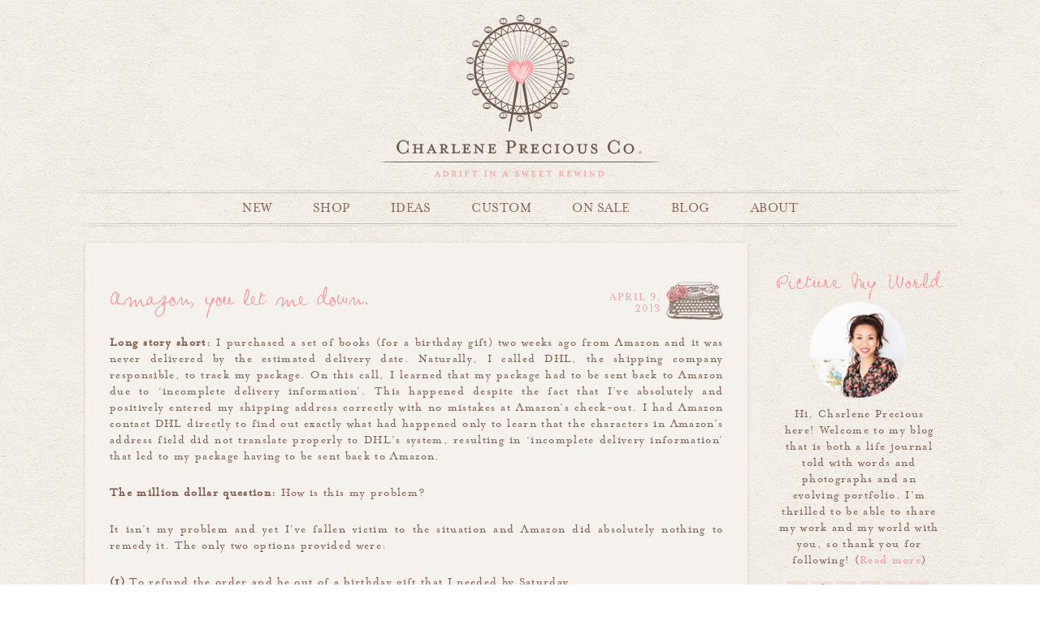

--- FILE ---
content_type: text/html; charset=UTF-8
request_url: http://www.charleneprecious.com/blog/amazon-you-let-me-down-april-9-2013/
body_size: 12892
content:
<!DOCTYPE html>
<!--[if IE 7]>
<html class="ie ie7" lang="en-US">
<![endif]-->
<!--[if IE 8]>
<html class="ie ie8" lang="en-US">
<![endif]-->
<!--[if !(IE 7) | !(IE 8)  ]><!-->
<html lang="en-US">
<!--<![endif]-->
<script type="text/javascript" src="http://www.charleneprecious.com/blog/wp-content/themes/cp/js/retina.js"></script>
<head>
<meta charset="UTF-8" />
<meta name="viewport" content="width=device-width, initial-scale=1.0">
<title>Amazon, you let me down. - Charlene Precious Co.</title>
<link rel="profile" href="http://gmpg.org/xfn/11" />
<link rel="pingback" href="http://www.charleneprecious.com/blog/xmlrpc.php" />

<meta name='robots' content='index, follow, max-video-preview:-1, max-snippet:-1, max-image-preview:large' />

	<!-- This site is optimized with the Yoast SEO plugin v20.2.1 - https://yoast.com/wordpress/plugins/seo/ -->
	<link rel="canonical" href="https://www.charleneprecious.com/blog/amazon-you-let-me-down-april-9-2013/" />
	<meta property="og:locale" content="en_US" />
	<meta property="og:type" content="article" />
	<meta property="og:title" content="Amazon, you let me down. - Charlene Precious Co." />
	<meta property="og:description" content="Long story short: I purchased a set of books (for a birthday gift) two weeks ago from Amazon and it was never delivered by the estimated delivery date. Naturally, I called DHL, the shipping company responsible, to track my package. On this call, I learned that my package had to be sent back to Amazon due to &#8216;incomplete delivery information&#8217;. This happened despite the fact that I&#8217;ve absolutely and positively entered my shipping address correctly with no mistakes at Amazon&#8217;s check-out. I had Amazon contact Continue reading &rarr;" />
	<meta property="og:url" content="https://www.charleneprecious.com/blog/amazon-you-let-me-down-april-9-2013/" />
	<meta property="og:site_name" content="Charlene Precious Co." />
	<meta property="article:publisher" content="https://www.facebook.com/charlenepreciousfan" />
	<meta property="article:published_time" content="2013-04-10T01:25:02+00:00" />
	<meta property="og:image" content="http://64.91.231.52/blog/wp-content/uploads/2013/04/04.09.13.jpg" />
	<meta name="author" content="Charlene Precious" />
	<meta name="twitter:card" content="summary_large_image" />
	<meta name="twitter:label1" content="Written by" />
	<meta name="twitter:data1" content="Charlene Precious" />
	<meta name="twitter:label2" content="Est. reading time" />
	<meta name="twitter:data2" content="2 minutes" />
	<script type="application/ld+json" class="yoast-schema-graph">{"@context":"https://schema.org","@graph":[{"@type":"WebPage","@id":"https://www.charleneprecious.com/blog/amazon-you-let-me-down-april-9-2013/","url":"https://www.charleneprecious.com/blog/amazon-you-let-me-down-april-9-2013/","name":"Amazon, you let me down. - Charlene Precious Co.","isPartOf":{"@id":"https://www.charleneprecious.com/blog/#website"},"primaryImageOfPage":{"@id":"https://www.charleneprecious.com/blog/amazon-you-let-me-down-april-9-2013/#primaryimage"},"image":{"@id":"https://www.charleneprecious.com/blog/amazon-you-let-me-down-april-9-2013/#primaryimage"},"thumbnailUrl":"http://64.91.231.52/blog/wp-content/uploads/2013/04/04.09.13.jpg","datePublished":"2013-04-10T01:25:02+00:00","dateModified":"2013-04-10T01:25:02+00:00","author":{"@id":"https://www.charleneprecious.com/blog/#/schema/person/2318f10bf4eb80c915fc9de12e69d835"},"breadcrumb":{"@id":"https://www.charleneprecious.com/blog/amazon-you-let-me-down-april-9-2013/#breadcrumb"},"inLanguage":"en-US","potentialAction":[{"@type":"ReadAction","target":["https://www.charleneprecious.com/blog/amazon-you-let-me-down-april-9-2013/"]}]},{"@type":"ImageObject","inLanguage":"en-US","@id":"https://www.charleneprecious.com/blog/amazon-you-let-me-down-april-9-2013/#primaryimage","url":"http://64.91.231.52/blog/wp-content/uploads/2013/04/04.09.13.jpg","contentUrl":"http://64.91.231.52/blog/wp-content/uploads/2013/04/04.09.13.jpg"},{"@type":"BreadcrumbList","@id":"https://www.charleneprecious.com/blog/amazon-you-let-me-down-april-9-2013/#breadcrumb","itemListElement":[{"@type":"ListItem","position":1,"name":"Home","item":"https://www.charleneprecious.com/blog/"},{"@type":"ListItem","position":2,"name":"Amazon, you let me down."}]},{"@type":"WebSite","@id":"https://www.charleneprecious.com/blog/#website","url":"https://www.charleneprecious.com/blog/","name":"Charlene Precious Co.","description":"Picture My World","potentialAction":[{"@type":"SearchAction","target":{"@type":"EntryPoint","urlTemplate":"https://www.charleneprecious.com/blog/?s={search_term_string}"},"query-input":"required name=search_term_string"}],"inLanguage":"en-US"},{"@type":"Person","@id":"https://www.charleneprecious.com/blog/#/schema/person/2318f10bf4eb80c915fc9de12e69d835","name":"Charlene Precious","image":{"@type":"ImageObject","inLanguage":"en-US","@id":"https://www.charleneprecious.com/blog/#/schema/person/image/","url":"http://1.gravatar.com/avatar/7562b5b8d3ae865be8deb5b579db0628?s=96&d=mm&r=g","contentUrl":"http://1.gravatar.com/avatar/7562b5b8d3ae865be8deb5b579db0628?s=96&d=mm&r=g","caption":"Charlene Precious"},"sameAs":["http://www.charleneprecious.com/shop/artisan.html"],"url":"http://www.charleneprecious.com/blog/author/charleneprecious/"}]}</script>
	<!-- / Yoast SEO plugin. -->


<link rel="alternate" type="application/rss+xml" title="Charlene Precious Co. &raquo; Feed" href="http://www.charleneprecious.com/blog/feed/" />
<link rel="alternate" type="application/rss+xml" title="Charlene Precious Co. &raquo; Comments Feed" href="http://www.charleneprecious.com/blog/comments/feed/" />
<link rel="alternate" type="application/rss+xml" title="Charlene Precious Co. &raquo; Amazon, you let me down. Comments Feed" href="http://www.charleneprecious.com/blog/amazon-you-let-me-down-april-9-2013/feed/" />
<script type="text/javascript">
window._wpemojiSettings = {"baseUrl":"https:\/\/s.w.org\/images\/core\/emoji\/14.0.0\/72x72\/","ext":".png","svgUrl":"https:\/\/s.w.org\/images\/core\/emoji\/14.0.0\/svg\/","svgExt":".svg","source":{"concatemoji":"http:\/\/www.charleneprecious.com\/blog\/wp-includes\/js\/wp-emoji-release.min.js?ver=6.2.8"}};
/*! This file is auto-generated */
!function(e,a,t){var n,r,o,i=a.createElement("canvas"),p=i.getContext&&i.getContext("2d");function s(e,t){p.clearRect(0,0,i.width,i.height),p.fillText(e,0,0);e=i.toDataURL();return p.clearRect(0,0,i.width,i.height),p.fillText(t,0,0),e===i.toDataURL()}function c(e){var t=a.createElement("script");t.src=e,t.defer=t.type="text/javascript",a.getElementsByTagName("head")[0].appendChild(t)}for(o=Array("flag","emoji"),t.supports={everything:!0,everythingExceptFlag:!0},r=0;r<o.length;r++)t.supports[o[r]]=function(e){if(p&&p.fillText)switch(p.textBaseline="top",p.font="600 32px Arial",e){case"flag":return s("\ud83c\udff3\ufe0f\u200d\u26a7\ufe0f","\ud83c\udff3\ufe0f\u200b\u26a7\ufe0f")?!1:!s("\ud83c\uddfa\ud83c\uddf3","\ud83c\uddfa\u200b\ud83c\uddf3")&&!s("\ud83c\udff4\udb40\udc67\udb40\udc62\udb40\udc65\udb40\udc6e\udb40\udc67\udb40\udc7f","\ud83c\udff4\u200b\udb40\udc67\u200b\udb40\udc62\u200b\udb40\udc65\u200b\udb40\udc6e\u200b\udb40\udc67\u200b\udb40\udc7f");case"emoji":return!s("\ud83e\udef1\ud83c\udffb\u200d\ud83e\udef2\ud83c\udfff","\ud83e\udef1\ud83c\udffb\u200b\ud83e\udef2\ud83c\udfff")}return!1}(o[r]),t.supports.everything=t.supports.everything&&t.supports[o[r]],"flag"!==o[r]&&(t.supports.everythingExceptFlag=t.supports.everythingExceptFlag&&t.supports[o[r]]);t.supports.everythingExceptFlag=t.supports.everythingExceptFlag&&!t.supports.flag,t.DOMReady=!1,t.readyCallback=function(){t.DOMReady=!0},t.supports.everything||(n=function(){t.readyCallback()},a.addEventListener?(a.addEventListener("DOMContentLoaded",n,!1),e.addEventListener("load",n,!1)):(e.attachEvent("onload",n),a.attachEvent("onreadystatechange",function(){"complete"===a.readyState&&t.readyCallback()})),(e=t.source||{}).concatemoji?c(e.concatemoji):e.wpemoji&&e.twemoji&&(c(e.twemoji),c(e.wpemoji)))}(window,document,window._wpemojiSettings);
</script>
<style type="text/css">
img.wp-smiley,
img.emoji {
	display: inline !important;
	border: none !important;
	box-shadow: none !important;
	height: 1em !important;
	width: 1em !important;
	margin: 0 0.07em !important;
	vertical-align: -0.1em !important;
	background: none !important;
	padding: 0 !important;
}
</style>
	<link rel='stylesheet' id='sbi_styles-css' href='http://www.charleneprecious.com/blog/wp-content/plugins/instagram-feed/css/sbi-styles.min.css?ver=6.1.5' type='text/css' media='all' />
<link rel='stylesheet' id='wp-block-library-css' href='http://www.charleneprecious.com/blog/wp-includes/css/dist/block-library/style.min.css?ver=6.2.8' type='text/css' media='all' />
<link rel='stylesheet' id='classic-theme-styles-css' href='http://www.charleneprecious.com/blog/wp-includes/css/classic-themes.min.css?ver=6.2.8' type='text/css' media='all' />
<style id='global-styles-inline-css' type='text/css'>
body{--wp--preset--color--black: #000000;--wp--preset--color--cyan-bluish-gray: #abb8c3;--wp--preset--color--white: #ffffff;--wp--preset--color--pale-pink: #f78da7;--wp--preset--color--vivid-red: #cf2e2e;--wp--preset--color--luminous-vivid-orange: #ff6900;--wp--preset--color--luminous-vivid-amber: #fcb900;--wp--preset--color--light-green-cyan: #7bdcb5;--wp--preset--color--vivid-green-cyan: #00d084;--wp--preset--color--pale-cyan-blue: #8ed1fc;--wp--preset--color--vivid-cyan-blue: #0693e3;--wp--preset--color--vivid-purple: #9b51e0;--wp--preset--gradient--vivid-cyan-blue-to-vivid-purple: linear-gradient(135deg,rgba(6,147,227,1) 0%,rgb(155,81,224) 100%);--wp--preset--gradient--light-green-cyan-to-vivid-green-cyan: linear-gradient(135deg,rgb(122,220,180) 0%,rgb(0,208,130) 100%);--wp--preset--gradient--luminous-vivid-amber-to-luminous-vivid-orange: linear-gradient(135deg,rgba(252,185,0,1) 0%,rgba(255,105,0,1) 100%);--wp--preset--gradient--luminous-vivid-orange-to-vivid-red: linear-gradient(135deg,rgba(255,105,0,1) 0%,rgb(207,46,46) 100%);--wp--preset--gradient--very-light-gray-to-cyan-bluish-gray: linear-gradient(135deg,rgb(238,238,238) 0%,rgb(169,184,195) 100%);--wp--preset--gradient--cool-to-warm-spectrum: linear-gradient(135deg,rgb(74,234,220) 0%,rgb(151,120,209) 20%,rgb(207,42,186) 40%,rgb(238,44,130) 60%,rgb(251,105,98) 80%,rgb(254,248,76) 100%);--wp--preset--gradient--blush-light-purple: linear-gradient(135deg,rgb(255,206,236) 0%,rgb(152,150,240) 100%);--wp--preset--gradient--blush-bordeaux: linear-gradient(135deg,rgb(254,205,165) 0%,rgb(254,45,45) 50%,rgb(107,0,62) 100%);--wp--preset--gradient--luminous-dusk: linear-gradient(135deg,rgb(255,203,112) 0%,rgb(199,81,192) 50%,rgb(65,88,208) 100%);--wp--preset--gradient--pale-ocean: linear-gradient(135deg,rgb(255,245,203) 0%,rgb(182,227,212) 50%,rgb(51,167,181) 100%);--wp--preset--gradient--electric-grass: linear-gradient(135deg,rgb(202,248,128) 0%,rgb(113,206,126) 100%);--wp--preset--gradient--midnight: linear-gradient(135deg,rgb(2,3,129) 0%,rgb(40,116,252) 100%);--wp--preset--duotone--dark-grayscale: url('#wp-duotone-dark-grayscale');--wp--preset--duotone--grayscale: url('#wp-duotone-grayscale');--wp--preset--duotone--purple-yellow: url('#wp-duotone-purple-yellow');--wp--preset--duotone--blue-red: url('#wp-duotone-blue-red');--wp--preset--duotone--midnight: url('#wp-duotone-midnight');--wp--preset--duotone--magenta-yellow: url('#wp-duotone-magenta-yellow');--wp--preset--duotone--purple-green: url('#wp-duotone-purple-green');--wp--preset--duotone--blue-orange: url('#wp-duotone-blue-orange');--wp--preset--font-size--small: 13px;--wp--preset--font-size--medium: 20px;--wp--preset--font-size--large: 36px;--wp--preset--font-size--x-large: 42px;--wp--preset--spacing--20: 0.44rem;--wp--preset--spacing--30: 0.67rem;--wp--preset--spacing--40: 1rem;--wp--preset--spacing--50: 1.5rem;--wp--preset--spacing--60: 2.25rem;--wp--preset--spacing--70: 3.38rem;--wp--preset--spacing--80: 5.06rem;--wp--preset--shadow--natural: 6px 6px 9px rgba(0, 0, 0, 0.2);--wp--preset--shadow--deep: 12px 12px 50px rgba(0, 0, 0, 0.4);--wp--preset--shadow--sharp: 6px 6px 0px rgba(0, 0, 0, 0.2);--wp--preset--shadow--outlined: 6px 6px 0px -3px rgba(255, 255, 255, 1), 6px 6px rgba(0, 0, 0, 1);--wp--preset--shadow--crisp: 6px 6px 0px rgba(0, 0, 0, 1);}:where(.is-layout-flex){gap: 0.5em;}body .is-layout-flow > .alignleft{float: left;margin-inline-start: 0;margin-inline-end: 2em;}body .is-layout-flow > .alignright{float: right;margin-inline-start: 2em;margin-inline-end: 0;}body .is-layout-flow > .aligncenter{margin-left: auto !important;margin-right: auto !important;}body .is-layout-constrained > .alignleft{float: left;margin-inline-start: 0;margin-inline-end: 2em;}body .is-layout-constrained > .alignright{float: right;margin-inline-start: 2em;margin-inline-end: 0;}body .is-layout-constrained > .aligncenter{margin-left: auto !important;margin-right: auto !important;}body .is-layout-constrained > :where(:not(.alignleft):not(.alignright):not(.alignfull)){max-width: var(--wp--style--global--content-size);margin-left: auto !important;margin-right: auto !important;}body .is-layout-constrained > .alignwide{max-width: var(--wp--style--global--wide-size);}body .is-layout-flex{display: flex;}body .is-layout-flex{flex-wrap: wrap;align-items: center;}body .is-layout-flex > *{margin: 0;}:where(.wp-block-columns.is-layout-flex){gap: 2em;}.has-black-color{color: var(--wp--preset--color--black) !important;}.has-cyan-bluish-gray-color{color: var(--wp--preset--color--cyan-bluish-gray) !important;}.has-white-color{color: var(--wp--preset--color--white) !important;}.has-pale-pink-color{color: var(--wp--preset--color--pale-pink) !important;}.has-vivid-red-color{color: var(--wp--preset--color--vivid-red) !important;}.has-luminous-vivid-orange-color{color: var(--wp--preset--color--luminous-vivid-orange) !important;}.has-luminous-vivid-amber-color{color: var(--wp--preset--color--luminous-vivid-amber) !important;}.has-light-green-cyan-color{color: var(--wp--preset--color--light-green-cyan) !important;}.has-vivid-green-cyan-color{color: var(--wp--preset--color--vivid-green-cyan) !important;}.has-pale-cyan-blue-color{color: var(--wp--preset--color--pale-cyan-blue) !important;}.has-vivid-cyan-blue-color{color: var(--wp--preset--color--vivid-cyan-blue) !important;}.has-vivid-purple-color{color: var(--wp--preset--color--vivid-purple) !important;}.has-black-background-color{background-color: var(--wp--preset--color--black) !important;}.has-cyan-bluish-gray-background-color{background-color: var(--wp--preset--color--cyan-bluish-gray) !important;}.has-white-background-color{background-color: var(--wp--preset--color--white) !important;}.has-pale-pink-background-color{background-color: var(--wp--preset--color--pale-pink) !important;}.has-vivid-red-background-color{background-color: var(--wp--preset--color--vivid-red) !important;}.has-luminous-vivid-orange-background-color{background-color: var(--wp--preset--color--luminous-vivid-orange) !important;}.has-luminous-vivid-amber-background-color{background-color: var(--wp--preset--color--luminous-vivid-amber) !important;}.has-light-green-cyan-background-color{background-color: var(--wp--preset--color--light-green-cyan) !important;}.has-vivid-green-cyan-background-color{background-color: var(--wp--preset--color--vivid-green-cyan) !important;}.has-pale-cyan-blue-background-color{background-color: var(--wp--preset--color--pale-cyan-blue) !important;}.has-vivid-cyan-blue-background-color{background-color: var(--wp--preset--color--vivid-cyan-blue) !important;}.has-vivid-purple-background-color{background-color: var(--wp--preset--color--vivid-purple) !important;}.has-black-border-color{border-color: var(--wp--preset--color--black) !important;}.has-cyan-bluish-gray-border-color{border-color: var(--wp--preset--color--cyan-bluish-gray) !important;}.has-white-border-color{border-color: var(--wp--preset--color--white) !important;}.has-pale-pink-border-color{border-color: var(--wp--preset--color--pale-pink) !important;}.has-vivid-red-border-color{border-color: var(--wp--preset--color--vivid-red) !important;}.has-luminous-vivid-orange-border-color{border-color: var(--wp--preset--color--luminous-vivid-orange) !important;}.has-luminous-vivid-amber-border-color{border-color: var(--wp--preset--color--luminous-vivid-amber) !important;}.has-light-green-cyan-border-color{border-color: var(--wp--preset--color--light-green-cyan) !important;}.has-vivid-green-cyan-border-color{border-color: var(--wp--preset--color--vivid-green-cyan) !important;}.has-pale-cyan-blue-border-color{border-color: var(--wp--preset--color--pale-cyan-blue) !important;}.has-vivid-cyan-blue-border-color{border-color: var(--wp--preset--color--vivid-cyan-blue) !important;}.has-vivid-purple-border-color{border-color: var(--wp--preset--color--vivid-purple) !important;}.has-vivid-cyan-blue-to-vivid-purple-gradient-background{background: var(--wp--preset--gradient--vivid-cyan-blue-to-vivid-purple) !important;}.has-light-green-cyan-to-vivid-green-cyan-gradient-background{background: var(--wp--preset--gradient--light-green-cyan-to-vivid-green-cyan) !important;}.has-luminous-vivid-amber-to-luminous-vivid-orange-gradient-background{background: var(--wp--preset--gradient--luminous-vivid-amber-to-luminous-vivid-orange) !important;}.has-luminous-vivid-orange-to-vivid-red-gradient-background{background: var(--wp--preset--gradient--luminous-vivid-orange-to-vivid-red) !important;}.has-very-light-gray-to-cyan-bluish-gray-gradient-background{background: var(--wp--preset--gradient--very-light-gray-to-cyan-bluish-gray) !important;}.has-cool-to-warm-spectrum-gradient-background{background: var(--wp--preset--gradient--cool-to-warm-spectrum) !important;}.has-blush-light-purple-gradient-background{background: var(--wp--preset--gradient--blush-light-purple) !important;}.has-blush-bordeaux-gradient-background{background: var(--wp--preset--gradient--blush-bordeaux) !important;}.has-luminous-dusk-gradient-background{background: var(--wp--preset--gradient--luminous-dusk) !important;}.has-pale-ocean-gradient-background{background: var(--wp--preset--gradient--pale-ocean) !important;}.has-electric-grass-gradient-background{background: var(--wp--preset--gradient--electric-grass) !important;}.has-midnight-gradient-background{background: var(--wp--preset--gradient--midnight) !important;}.has-small-font-size{font-size: var(--wp--preset--font-size--small) !important;}.has-medium-font-size{font-size: var(--wp--preset--font-size--medium) !important;}.has-large-font-size{font-size: var(--wp--preset--font-size--large) !important;}.has-x-large-font-size{font-size: var(--wp--preset--font-size--x-large) !important;}
.wp-block-navigation a:where(:not(.wp-element-button)){color: inherit;}
:where(.wp-block-columns.is-layout-flex){gap: 2em;}
.wp-block-pullquote{font-size: 1.5em;line-height: 1.6;}
</style>
<link rel='stylesheet' id='easy_author_image-css' href='http://www.charleneprecious.com/blog/wp-content/plugins/easy-author-image/css/easy-author-image.css?ver=6.2.8' type='text/css' media='all' />
<link rel='stylesheet' id='jpibfi-style-css' href='http://www.charleneprecious.com/blog/wp-content/plugins/jquery-pin-it-button-for-images/css/client.css?ver=3.0.6' type='text/css' media='all' />
<link rel='stylesheet' id='pinterest-pinboard-widget-style-css' href='http://www.charleneprecious.com/blog/wp-content/plugins/pinterest-pinboard-widget/style.css?v=1&#038;ver=6.2.8' type='text/css' media='all' />
<link rel='stylesheet' id='bootstrap-css' href='http://www.charleneprecious.com/blog/wp-content/themes/cp/css/bootstrap.css?ver=6.2.8' type='text/css' media='all' />
<link rel='stylesheet' id='bootstrap-custom-css' href='http://www.charleneprecious.com/blog/wp-content/themes/cp/css/custom.css?ver=6.2.8' type='text/css' media='all' />
<link rel='stylesheet' id='font-awesome-css' href='http://www.charleneprecious.com/blog/wp-content/themes/cp/css/font-awesome.min.css?ver=6.2.8' type='text/css' media='all' />
<!--[if lt IE 9]>
<link rel='stylesheet' id='openstrap-ie-css' href='http://www.charleneprecious.com/blog/wp-content/themes/cp/css/font-awesome-ie7.min.css?ver=6.2.8' type='text/css' media='all' />
<![endif]-->
<link rel='stylesheet' id='openstrap-style-css' href='http://www.charleneprecious.com/blog/wp-content/themes/cp/style.css?ver=6.2.8' type='text/css' media='all' />
<link rel='stylesheet' id='instag-slider-css' href='http://www.charleneprecious.com/blog/wp-content/plugins/instagram-slider-widget/assets/css/instag-slider.css?ver=1.4.3' type='text/css' media='all' />
<script type='text/javascript' src='http://www.charleneprecious.com/blog/wp-includes/js/jquery/jquery.min.js?ver=3.6.4' id='jquery-core-js'></script>
<script type='text/javascript' src='http://www.charleneprecious.com/blog/wp-includes/js/jquery/jquery-migrate.min.js?ver=3.4.0' id='jquery-migrate-js'></script>
<script type='text/javascript' src='http://www.charleneprecious.com/blog/wp-content/plugins/instagram-slider-widget/assets/js/jquery.flexslider-min.js?ver=2.2' id='jquery-pllexi-slider-js'></script>
<link rel="https://api.w.org/" href="http://www.charleneprecious.com/blog/wp-json/" /><link rel="alternate" type="application/json" href="http://www.charleneprecious.com/blog/wp-json/wp/v2/posts/13500" /><link rel="EditURI" type="application/rsd+xml" title="RSD" href="http://www.charleneprecious.com/blog/xmlrpc.php?rsd" />
<link rel="wlwmanifest" type="application/wlwmanifest+xml" href="http://www.charleneprecious.com/blog/wp-includes/wlwmanifest.xml" />
<meta name="generator" content="WordPress 6.2.8" />
<link rel='shortlink' href='http://www.charleneprecious.com/blog/?p=13500' />
<link rel="alternate" type="application/json+oembed" href="http://www.charleneprecious.com/blog/wp-json/oembed/1.0/embed?url=http%3A%2F%2Fwww.charleneprecious.com%2Fblog%2Famazon-you-let-me-down-april-9-2013%2F" />
<link rel="alternate" type="text/xml+oembed" href="http://www.charleneprecious.com/blog/wp-json/oembed/1.0/embed?url=http%3A%2F%2Fwww.charleneprecious.com%2Fblog%2Famazon-you-let-me-down-april-9-2013%2F&#038;format=xml" />

	<!-- This site uses Good Old Gallery, get it from http://wp.unwi.se/good-old-gallery -->

<style type="text/css">
	a.pinit-button.custom span {
		}

	.pinit-hover {
		opacity: 0.8 !important;
		filter: alpha(opacity=80) !important;
	}
	a.pinit-button {
	border-bottom: 0 !important;
	box-shadow: none !important;
	margin-bottom: 0 !important;
}
a.pinit-button::after {
    display: none;
}</style>
		<style type="text/css" id="custom-background-css">
body.custom-background { background-image: url("http://www.charleneprecious.com/blog/wp-content/uploads/2015/03/bk.jpg"); background-position: left top; background-size: auto; background-repeat: repeat; background-attachment: scroll; }
</style>
		<style type="text/css"> 	
	@media (min-width: 768px) {
	/* Required to make menu appear on mouse hover. */
	ul.nav li.dropdown:hover > ul.dropdown-menu{
	display: block;    
	}

	ul.nav li.dropdown > ul.dropdown-menu li.dropdown-submenu:hover > ul.dropdown-menu {
	display: block;    
	}
	}
	</style>		
	<style type="text/css" media="all"> <script type="text/javascript">
<!--

//Disable right mouse click Script

var message="Function Disabled!";

///////////////////////////////////
function clickIE4(){
if (event.button==2){
alert(message);
return false;
}
}

function clickNS4(e){
if (document.layers||document.getElementById&amp;&amp;!document.all){
if (e.which==2||e.which==3){
alert(message);
return false;
}
}
}

if (document.layers){
document.captureEvents(Event.MOUSEDOWN);
document.onmousedown=clickNS4;
}
else if (document.all&amp;&amp;!document.getElementById){
document.onmousedown=clickIE4;
}

document.oncontextmenu=new Function("alert(message);return false")

// --> 
</script></style>
				<style type="text/css" media="all"> #bodychild{width:90%;}</style>
</head>

<body class="post-template-default single single-post postid-13500 single-format-standard custom-background openstrap-custom-background">
	<div id="bodychild">
	<!-- Wrap all page content here -->  
	<div id="wrap">	
	
		
			<header class="site-header" role="banner">
		<div class="header-body">		
			<div class="container">
				 <div class="row logo-row">
				 
					<a href="http://www.charleneprecious.com"> <div class="col-md-12 logo">
			</div></a>
					
					  
				  <div class="col-md-8 hidden-xs">
					<div class="pull-right">
							
					</div>
				  </div>
				</div>
			</div>	
		</div>
	
	</header>
	
    <!-- Fixed navbar -->
    <div class="navbar navbar-inverse navbar-static-top" role="navigation">
      <div class="container">
        <div class="navbar-header">
          <button type="button" class="navbar-toggle" data-toggle="collapse" data-target=".navbar-collapse">
            MENU
          </button>
		  <!--
          <a class="navbar-brand visible-xs" href="http://www.charleneprecious.com/blog/"><i class="icon-home"></i></a>
		  -->
		        </div>
        <div class="navbar-collapse collapse">
		<ul id="menu-top-menu" class="nav navbar-nav"><li id="menu-item-16389" class="menu-item menu-item-type-custom menu-item-object-custom menu-item-16389"><a href="http://www.charleneprecious.com/new">NEW</a></li>
<li id="menu-item-16390" class="menu-item menu-item-type-custom menu-item-object-custom menu-item-has-children menu-item-16390 dropdown"><a href="http://www.charleneprecious.com/shop" data-toggle="dropdown" class="dropdown-toggle">Shop <span class="caret"></span></a>
<ul role="menu" class="dropdown-menu">
	<li id="menu-item-16398" class="menu-item menu-item-type-custom menu-item-object-custom menu-item-16398"><a href="http://www.charleneprecious.com/shop">All Art Prints</a></li>
	<li id="menu-item-16399" class="menu-item menu-item-type-custom menu-item-object-custom menu-item-16399"><a href="http://www.charleneprecious.com/best-sellers">Best Sellers</a></li>
	<li id="menu-item-16401" class="menu-item menu-item-type-custom menu-item-object-custom menu-item-16401"><a href="http://www.charleneprecious.com/carnival-and-nursery">Carnival &#038; Nursery</a></li>
	<li id="menu-item-16404" class="menu-item menu-item-type-custom menu-item-object-custom menu-item-16404"><a href="http://www.charleneprecious.com/cars-and-planes">Cars &#038; Planes</a></li>
	<li id="menu-item-16405" class="menu-item menu-item-type-custom menu-item-object-custom menu-item-16405"><a href="http://www.charleneprecious.com/countryside">Countryside</a></li>
	<li id="menu-item-16400" class="menu-item menu-item-type-custom menu-item-object-custom menu-item-16400"><a href="http://www.charleneprecious.com/animals-and-wildlife">Animals &#038; Wildlife</a></li>
	<li id="menu-item-16406" class="menu-item menu-item-type-custom menu-item-object-custom menu-item-16406"><a href="http://www.charleneprecious.com/beaches-and-oceans">Beaches &#038; Oceans</a></li>
	<li id="menu-item-16402" class="menu-item menu-item-type-custom menu-item-object-custom menu-item-16402"><a href="http://www.charleneprecious.com/still-life">Still Life</a></li>
	<li id="menu-item-16403" class="menu-item menu-item-type-custom menu-item-object-custom menu-item-16403"><a href="http://www.charleneprecious.com/world-travel">World Travel</a></li>
</ul>
</li>
<li id="menu-item-16391" class="menu-item menu-item-type-custom menu-item-object-custom menu-item-has-children menu-item-16391 dropdown"><a href="http://www.charleneprecious.com/ideas.html" data-toggle="dropdown" class="dropdown-toggle">Ideas <span class="caret"></span></a>
<ul role="menu" class="dropdown-menu">
	<li id="menu-item-16407" class="menu-item menu-item-type-custom menu-item-object-custom menu-item-16407"><a href="http://www.charleneprecious.com/gift-ideas.html">Gift Ideas</a></li>
	<li id="menu-item-16408" class="menu-item menu-item-type-custom menu-item-object-custom menu-item-16408"><a href="http://www.charleneprecious.com/decor">Decor Ideas</a></li>
</ul>
</li>
<li id="menu-item-16392" class="menu-item menu-item-type-custom menu-item-object-custom menu-item-16392"><a href="http://www.charleneprecious.com/custom">Custom</a></li>
<li id="menu-item-16393" class="menu-item menu-item-type-custom menu-item-object-custom menu-item-16393"><a href="http://www.charleneprecious.com/sale">On Sale</a></li>
<li id="menu-item-16395" class="menu-item menu-item-type-custom menu-item-object-custom menu-item-home menu-item-16395"><a href="http://www.charleneprecious.com/blog">BLOG</a></li>
<li id="menu-item-16394" class="menu-item menu-item-type-custom menu-item-object-custom menu-item-has-children menu-item-16394 dropdown"><a href="http://www.charleneprecious.com/history.html" data-toggle="dropdown" class="dropdown-toggle">About <span class="caret"></span></a>
<ul role="menu" class="dropdown-menu">
	<li id="menu-item-16409" class="menu-item menu-item-type-custom menu-item-object-custom menu-item-16409"><a href="http://www.charleneprecious.com/artist.html">Artist</a></li>
	<li id="menu-item-16410" class="menu-item menu-item-type-custom menu-item-object-custom menu-item-16410"><a href="http://www.charleneprecious.com/history.html">History</a></li>
	<li id="menu-item-16411" class="menu-item menu-item-type-custom menu-item-object-custom menu-item-16411"><a href="http://www.charleneprecious.com/portfolio">Portfolio</a></li>
	<li id="menu-item-16412" class="menu-item menu-item-type-custom menu-item-object-custom menu-item-home menu-item-16412"><a href="http://www.charleneprecious.com/blog">Blog</a></li>
	<li id="menu-item-16413" class="menu-item menu-item-type-custom menu-item-object-custom menu-item-16413"><a href="http://www.charleneprecious.com/wholesale.html">Wholesale</a></li>
	<li id="menu-item-16414" class="menu-item menu-item-type-custom menu-item-object-custom menu-item-16414"><a href="http://www.charleneprecious.com/upcoming-shows.html">Upcoming Shows</a></li>
</ul>
</li>
</ul>	
		
				
							
        </div><!--/.nav-collapse -->
      </div>
    </div>

    <div class="container" id="main-container">
	<div class="row" id="main-row">




<div class="col-md-9 blog-main" role="content">
	<div id="primary" class="site-content">
		<div id="content" role="main">

			
				<article>
	<header class="entry-header">
	<div class="content-top">
			<div class="col-lg-9 col-md-9 col-sm-9 col-xs-12"><h1 class="post">Amazon, you let me down.</h1></div>
            <div class="col-lg-3 col-md-3 col-sm-3 col-xs-12"> <div class="top-right">
             <div class="writer"></div> 
				<div class="date-right">April 9, 2013 </div>
                </div>  </div>  
					
			<div class="post-meta entry-header">
								
			</div> 
			
		</div>
	</header>
	
	<div class="entry-content">
	<input class="jpibfi" type="hidden"><p><b>Long story short:</b> I purchased a set of books (for a birthday gift) two weeks ago from Amazon and it was never delivered by the estimated delivery date. Naturally, I called DHL, the shipping company responsible, to track my package. On this call, I learned that my package had to be sent back to Amazon due to &#8216;incomplete delivery information&#8217;. This happened despite the fact that I&#8217;ve absolutely and positively entered my shipping address correctly with no mistakes at Amazon&#8217;s check-out. I had Amazon contact DHL directly to find out exactly what had happened only to learn that the characters in Amazon&#8217;s address field did not translate properly to DHL&#8217;s system, resulting in &#8216;incomplete delivery information&#8217; that led to my package having to be sent back to Amazon.</p>
<p><b>The million dollar question:</b> How is this my problem?</p>
<p>It isn&#8217;t my problem and yet I&#8217;ve fallen victim to the situation and Amazon did absolutely nothing to remedy it. The only two options provided were:</p>
<p><b>(1)</b> To refund the order and be out of a birthday gift that I needed by Saturday</p>
<p><b>(2)</b> To refund the order and re-purchase a new set of books at a higher price because we could not locate the same set of books for the same price as my initial purchase. They could not price match, could not offer to incur shipping costs, could not offer expedited shipping to meet my deadline, and basically could not offer a single accommodating &#8216;We&#8217;re-really-sorry-for-this-and-here&#8217;s-what-we&#8217;ll-do&#8217; solution to help improve the customer experience. A straight replacement of my original order was not feasible for reasons I really don&#8217;t understand and can&#8217;t even begin to explain even if I tried.</p>
<p>And that&#8217;s the last time I&#8217;ll ever shop at Amazon. And of course, I&#8217;ve taken the time to share my negative experience on my little platform on the web. I ended up purchasing the books from Barnes &#038; Noble and paid $20 less than my initial purchase at Amazon.</p>
<p>&#8212;</p>
<p>Moving on &#8211; these are the colourful hippie houses and shops at Kensington Market in Toronto.</p>
<p><center><a href="http://64.91.231.52/blog/wp-content/uploads/2013/04/04.09.13.jpg"><img decoding="async" src="http://64.91.231.52/blog/wp-content/uploads/2013/04/04.09.13.jpg" alt="kensington market toronto hippy" width="810" height="534" class="alignnone size-full wp-image-13503" srcset="http://www.charleneprecious.com/blog/wp-content/uploads/2013/04/04.09.13.jpg 810w, http://www.charleneprecious.com/blog/wp-content/uploads/2013/04/04.09.13-300x198.jpg 300w" sizes="(max-width: 810px) 100vw, 810px" data-jpibfi-post-excerpt="" data-jpibfi-post-url="http://www.charleneprecious.com/blog/amazon-you-let-me-down-april-9-2013/" data-jpibfi-post-title="Amazon, you let me down." data-jpibfi-src="http://64.91.231.52/blog/wp-content/uploads/2013/04/04.09.13.jpg" ></a></center></p>
	</div><!-- .entry-content -->
      <div class="post-bottom-single">
    <div class="col-lg-6 col-md-6 col-sm-6 col-xs-12"><div class="author-info">Posted By <span class="signature"><a href=" http://charleneprecious.com/artist.html">Charlene Precious</a></span> <span>@</span> <span class="time">9:25 pm</span> </div></div>
    
    <div class="col-lg-6 col-md-6 col-sm-6 col-xs-12">
    <div class="single-socialy">
        <span class="post_comment"><a href="http://www.charleneprecious.com/blog/amazon-you-let-me-down-april-9-2013/#respond">Leave a Note</a></span>
        
  <div class="sharelinks"><div class="instagram"><a href="https://instagram.com/charleneprecious/" target="_blank"><img src="http://www.charleneprecious.com/blog/wp-content/themes/cp/images/instagram.png" data-at2x="http://www.charleneprecious.com/blog/wp-content/themes/cp/images/instagram@2x.png" alt="Instagram"/></a></div><div class="facebook"><a href="https://www.facebook.com/charlenepreciousfan" target="_blank"><img src="http://www.charleneprecious.com/blog/wp-content/themes/cp/images/facebook.png" data-at2x="http://www.charleneprecious.com/blog/wp-content/themes/cp/images/facebook@2x.png" alt="Facebook"/></a></div>
<div class="twitter"><a href="https://twitter.com/charprecious" target="_blank"><img src="http://www.charleneprecious.com/blog/wp-content/themes/cp/images/twitter.png" data-at2x="http://www.charleneprecious.com/blog/wp-content/themes/cp/images/twitter@2x.png" alt="Twitter"/></a></div>
<div class="pinterest"><a href="https://www.pinterest.com/charprecious/" target="_blank"><img src="http://www.charleneprecious.com/blog/wp-content/themes/cp/images/pinterest.png" data-at2x="http://www.charleneprecious.com/blog/wp-content/themes/cp/images/pinterest@2x.png" alt="Pinterest"/></a></div>

    </div><!--share-end-->
          </div>
		  </div>
 </div><!--post-bottom-->	

	<footer class="entry-meta">					
		<!--<p></p>-->
	
	
		

	

		
	
		
<div id="comments" class="comments-area">

			
	
	
	
<div class="panel panel-default" role="commentform" id="respond">
<div class="col-md-12">
	<div id="respond" class="comment-respond">
		<h3 id="reply-title" class="comment-reply-title">Leave me a note! <small><a rel="nofollow" id="cancel-comment-reply-link" href="/blog/amazon-you-let-me-down-april-9-2013/#respond" style="display:none;">Cancel reply</a></small></h3><form action="http://www.charleneprecious.com/blog/wp-comments-post.php" method="post" id="commentform" class="comment-form"><p class="comment-notes"><span id="email-notes">Your email address will not be published.</span> <span class="required-field-message">Required fields are marked <span class="required">*</span></span></p><div class="form-group">
							<div class="row">
							<div class="col-md-12 col-xs-10">		
							<label class="control-label" for="focusedInput">Comment: </label>
							<textarea class="form-control" rows="6" id="textArea" name="comment"></textarea>			
							</div>
							</div>								
							</div><div class="form-group">
								<div class="row">
								<div class="col-md-7 col-xs-8">	
								<label class="control-label" for="focusedInput">Name: <span class="pink">*</span></label>									
								<input class="form-control" id="focusedInput" type="text" name="author" placeholder="Enter your Name" value="" aria-required='true'>
								</div>
								</div>												
							 </div>
<div class="form-group">
								<div class="row">
								<div class="col-md-7 col-xs-8">	
								<label class="control-label" for="focusedInput">Email: <span class="pink">*</span></label>
								<input class="form-control" id="focusedInput" type="text" name="email" placeholder="Enter your Email" value="" aria-required='true'>	
								</div>
								</div>	
							</div>
<div class="form-group">
								<div class="row">
								<div class="col-md-7 col-xs-8">					
								<label class="control-label" for="focusedInput">Website: </label>
								<input class="form-control" id="focusedInput" type="text" name="url" placeholder="Enter your Website (Optional)" value="" aria-required='true'>	
								</div>
								</div>									
							</div>
<p class="comment-form-cookies-consent"><input id="wp-comment-cookies-consent" name="wp-comment-cookies-consent" type="checkbox" value="yes" /> <label for="wp-comment-cookies-consent">Save my name, email, and website in this browser for the next time I comment.</label></p>
<input type="hidden" name="mocomment" />				<script src='https://www.google.com/recaptcha/api.js'></script>
				<div class="g-recaptcha" data-sitekey="6LeXfjsUAAAAAGqcn5v8XqHbSxK13Dar52y_fKKs"></div>
			<p class="form-submit"><input name="submit" type="submit" id="submit" class="submit" value="Post Comment" /> <input type='hidden' name='comment_post_ID' value='13500' id='comment_post_ID' />
<input type='hidden' name='comment_parent' id='comment_parent' value='0' />
</p></form>	</div><!-- #respond -->
	</div>
</div> <!--.panel commentform-->
</div><!-- #comments .comments-area -->	</footer>
   
</article>

			
		</div><!-- #content -->
	</div><!-- #primary -->
</div> <!-- .col-md-9 .content -->	

<!-- Sidebar -->
<div class="col-md-3 col-sm-12 col-xs-12 sidebar-right">	
<div id="text-2" class="widget widget_text"><h4 class="widget-title">Picture My World</h4>			<div class="textwidget"><div class="about">
<div class="photo"><img src="http://www.charleneprecious.com/blog/wp-content/uploads/2017/01/blogprofile2.png" data-at2x="http://www.charleneprecious.com/blog/wp-content/uploads/2017/01/blogprofile2x.png" alt="About Charlene"/></a></div>
<div class="text">Hi, Charlene Precious here! Welcome to my blog that is both a life journal told with words and photographs and an evolving portfolio. I'm thrilled to be able to share my work and my world with you, so thank you for following! (<a href="http://www.charleneprecious.com/artist.html">Read more</a>)
</div>
<div class="social-sidebar">
<div class="instagram"><a href="https://instagram.com/charleneprecious/" target="_blank" rel="noopener"><img src="http://www.charleneprecious.com/blog/wp-content/themes/cp/images/instagram.png" data-at2x="http://www.charleneprecious.com/blog/wp-content/themes/cp/images/instagram@2x.png" alt="Instagram"/></a></div>
<div class="facebook"><a href="https://www.facebook.com/charlenepreciousfan" target="_blank" rel="noopener"><img src="http://www.charleneprecious.com/blog/wp-content/themes/cp/images/facebook.png" data-at2x="http://www.charleneprecious.com/blog/wp-content/themes/cp/images/facebook@2x.png" alt="Facebook"/></a></div>
<div class="twitter"><a href="https://twitter.com/charprecious" target="_blank" rel="noopener"><img src="http://www.charleneprecious.com/blog/wp-content/themes/cp/images/twitter.png" data-at2x="http://www.charleneprecious.com/blog/wp-content/themes/cp/images/twitter@2x.png" alt="Twitter"/></a></div>
<div class="pinterest"><a href="https://www.pinterest.com/charprecious/" target="_blank" rel="noopener"><img src="http://www.charleneprecious.com/blog/wp-content/themes/cp/images/pinterest.png" data-at2x="http://www.charleneprecious.com/blog/wp-content/themes/cp/images/pinterest@2x.png" alt="Pinterest"/></a></div>
<div class="etsy"><a href="https://www.etsy.com/shop/CharlenePrecious" target="_blank" rel="noopener"><img src="http://www.charleneprecious.com/blog/wp-content/themes/cp/images/etsy.png" data-at2x="http://www.charleneprecious.com/blog/wp-content/themes/cp/images/etsy@2x.png" alt="Etsy"/></a></div>
<div class="email"><a href="mailto:hello@charleneprecious.com"><img src="http://www.charleneprecious.com/blog/wp-content/themes/cp/images/email.png" data-at2x="http://www.charleneprecious.com/blog/wp-content/themes/cp/images/email@2x.png" alt="Email"/></a></div>
</div></div>
</div>
		</div><div id="text-4" class="widget widget_text"><h4 class="widget-title">Portfolio</h4>			<div class="textwidget">View and enjoy a short and<br>
sweet collection of my work<br>
<a href="http://www.charleneprecious.com/portfolio">right here</a>!</div>
		</div><div id="text-5" class="widget widget_text"><h4 class="widget-title">Shop</h4>			<div class="textwidget"><div id="go-gallery-17597-1" class="go-gallery-container go-gallery-17597 cycle">
<div class="go-gallery-inner">
<ul class="slides">
<li>
<div class="image"><a href="http://www.charleneprecious.com/countryside/country-truck.html">
<img width="150" height="150" src="http://www.charleneprecious.com/blog/wp-content/uploads/2016/02/05.25.14-150x150.jpg" class="attachment-thumbnail size-thumbnail" alt="" decoding="async" loading="lazy" />
</a>
</div></li>
<li>
<div class="image"><a href="http://www.charleneprecious.com/still-life/french-macaron.html">
<img width="150" height="150" src="http://www.charleneprecious.com/blog/wp-content/uploads/2016/02/07.31.112-150x150.jpg" class="attachment-thumbnail size-thumbnail" alt="" decoding="async" loading="lazy" srcset="http://www.charleneprecious.com/blog/wp-content/uploads/2016/02/07.31.112-150x150.jpg 150w, http://www.charleneprecious.com/blog/wp-content/uploads/2016/02/07.31.112-450x450.jpg 450w, http://www.charleneprecious.com/blog/wp-content/uploads/2016/02/07.31.112-624x624.jpg 624w, http://www.charleneprecious.com/blog/wp-content/uploads/2016/02/07.31.112.jpg 810w" sizes="(max-width: 150px) 100vw, 150px" />
</a>
</div></li>
<li>
<div class="image"><a href="http://www.charleneprecious.com/still-life/i-love-you.html">
<img width="150" height="150" src="http://www.charleneprecious.com/blog/wp-content/uploads/2016/02/04.14.133-150x150.jpg" class="attachment-thumbnail size-thumbnail" alt="" decoding="async" loading="lazy" />
</a>
</div></li>
<li>
<div class="image"><a href="http://www.charleneprecious.com/shop/fly-sky-high.html">
<img width="150" height="150" src="http://www.charleneprecious.com/blog/wp-content/uploads/2016/02/05.29.15b-150x150.jpg" class="attachment-thumbnail size-thumbnail" alt="" decoding="async" loading="lazy" />
</a>
</div></li>
</ul>
</div>
<script type="text/javascript" charset="utf-8">jQuery(function($) { $(function () { $("#go-gallery-17597-1 .slides").cycle({fx: "fade", speed: "500", timeout: "10000", navigation: false, pager: false, prev: "prev", next: "next"}); }); });</script>
</div>
</div>
		</div><div id="categories-2" class="widget widget_categories"><h4 class="widget-title">Categories</h4>
			<ul>
					<li class="cat-item cat-item-2"><a href="http://www.charleneprecious.com/blog/category/a-photo-a-day/">A Photo A Day</a> (893)
</li>
	<li class="cat-item cat-item-5"><a href="http://www.charleneprecious.com/blog/category/animals-wildlife/">Animals &amp; Wildlife</a> (10)
</li>
	<li class="cat-item cat-item-6"><a href="http://www.charleneprecious.com/blog/category/beaches-oceans/">Beaches &amp; Oceans</a> (19)
</li>
	<li class="cat-item cat-item-7"><a href="http://www.charleneprecious.com/blog/category/carnival-nursery/">Carnival &amp; Nursery</a> (9)
</li>
	<li class="cat-item cat-item-8"><a href="http://www.charleneprecious.com/blog/category/cars-planes/">Cars &amp; Planes</a> (14)
</li>
	<li class="cat-item cat-item-9"><a href="http://www.charleneprecious.com/blog/category/countryside/">Countryside</a> (22)
</li>
	<li class="cat-item cat-item-31"><a href="http://www.charleneprecious.com/blog/category/home-decor/">Home Decor</a> (19)
</li>
	<li class="cat-item cat-item-17"><a href="http://www.charleneprecious.com/blog/category/life-moments-projects/">Life &amp; Projects</a> (58)
</li>
	<li class="cat-item cat-item-32"><a href="http://www.charleneprecious.com/blog/category/mommy-life/">Mommy Life</a> (16)
</li>
	<li class="cat-item cat-item-10"><a href="http://www.charleneprecious.com/blog/category/still-life/">Still Life</a> (7)
</li>
	<li class="cat-item cat-item-1"><a href="http://www.charleneprecious.com/blog/category/uncategorized/">Uncategorized</a> (30)
</li>
	<li class="cat-item cat-item-11"><a href="http://www.charleneprecious.com/blog/category/world-travel/">World Travel</a> (81)
</li>
			</ul>

			</div><div id="annual_archive_widget-2" class="widget Annual_Archive_Widget"><h4 class="widget-title">Archives</h4>	<ul>
		<li><a href='http://www.charleneprecious.com/blog/2019/'>2019</a></li>
	<li><a href='http://www.charleneprecious.com/blog/2018/'>2018</a></li>
	<li><a href='http://www.charleneprecious.com/blog/2017/'>2017</a></li>
	<li><a href='http://www.charleneprecious.com/blog/2016/'>2016</a></li>
	<li><a href='http://www.charleneprecious.com/blog/2015/'>2015</a></li>
	<li><a href='http://www.charleneprecious.com/blog/2014/'>2014</a></li>
	<li><a href='http://www.charleneprecious.com/blog/2013/'>2013</a></li>
	<li><a href='http://www.charleneprecious.com/blog/2012/'>2012</a></li>
	<li><a href='http://www.charleneprecious.com/blog/2011/'>2011</a></li>
	<li><a href='http://www.charleneprecious.com/blog/2010/'>2010</a></li>
	<li><a href='http://www.charleneprecious.com/blog/2009/'>2009</a></li>
	</ul>
	</div><div id="search-2" class="widget widget_search">
<form class="form-inline" role="form" method="get" id="searchform" action="http://www.charleneprecious.com/blog/">	
	<div class="input-group">
	<input type="text" class="form-control" name="s" id="s" placeholder="Search">
<button type="submit" class="btn btn-search"></button>
	</div>
</form>

</div><div id="text-6" class="widget widget_text"><h4 class="widget-title">Instagram</h4>			<div class="textwidget">
<div id="sb_instagram"  class="sbi sbi_mob_col_1 sbi_tab_col_2 sbi_col_2 sbi_width_resp" style="padding-bottom: 6px;width: 100%;" data-feedid="sbi_17841401817550020#6"  data-res="auto" data-cols="2" data-colsmobile="1" data-colstablet="2" data-num="6" data-nummobile="" data-shortcode-atts="{&quot;num&quot;:&quot;6&quot;,&quot;cols&quot;:&quot;2&quot;}"  data-postid="13500" data-locatornonce="f1b3967faf" data-sbi-flags="favorLocal">
	
    <div id="sbi_images"  style="padding: 3px;">
		    </div>

	<div id="sbi_load" >

	
	
</div>

	    <span class="sbi_resized_image_data" data-feed-id="sbi_17841401817550020#6" data-resized="[]">
	</span>
	</div>

</div>
		</div><div id="pinterest-pinboard-widget-2" class="widget widget_pinterest-pinboard-widget"><h4 class="widget-title">Pinterest</h4><div id="pinterest-pinboard-widget-container">
<div class="pinboard">
<div class="row">
<a href="https://www.pinterest.com/pin/351843789647965086/" target="_blank"><img src="//i.pinimg.com/236x/41/ea/d3/41ead353bf1247172dfb1d1f6e72d1d1.jpg" alt="" title="" /></a><a href="https://www.pinterest.com/pin/351843789647965074/" target="_blank"><img src="//i.pinimg.com/236x/8e/6b/31/8e6b31abf1c61904999ff0c9c7c7ebfe.jpg" alt="" title="" /></a></div>
<div class="row">
<a href="https://www.pinterest.com/pin/351843789647965071/" target="_blank"><img src="//i.pinimg.com/236x/7b/a8/9b/7ba89b3623ab4a96f9a7e942a6c3fb73.jpg" alt="" title="" /></a><a href="https://www.pinterest.com/pin/351843789647957024/" target="_blank"><img src="//i.pinimg.com/236x/4a/23/f3/4a23f3219c13059918dfad2a263b517a.jpg" alt="" title="" /></a></div>
<div class="row">
<a href="https://www.pinterest.com/pin/351843789647957021/" target="_blank"><img src="//i.pinimg.com/236x/2d/84/18/2d8418e3acf6a1c5d5dcbe59fa28434f.jpg" alt="" title="" /></a><a href="https://www.pinterest.com/pin/351843789647929942/" target="_blank"><img src="//i.pinimg.com/236x/f3/82/c2/f382c2c7cd98592322251916e8ca48a9.jpg" alt="" title="" /></a></div>
        </div>
       <!-- <div class="pin_link">
            <a class="pin_logo" href="http://pinterest.com/charprecious/">
                <img src="//passets-cdn.pinterest.com/images/small-p-button.png" width="16" height="16" alt="Follow Me on Pinterest" />
            </a>
            <span class="pin_text"><a href="http://pinterest.com/charprecious/" target="_blank">More Pins</a></span>
        </div>-->
        <!-- Version: 1.0.7 // Execution Time: 6872.89237976 (ms) -->
</div></div><div id="text-3" class="widget widget_text">			<div class="textwidget"><div align="center"><img src="http://www.charleneprecious.com/blog/wp-content/themes/cp/images/heart.png" data-at2x="http://www.charleneprecious.com/blog/wp-content/themes/cp/images/heart@2x.png" alt="Love from Charlene Precious"/></div>


</div>
		</div>	
</div>
<!-- End Sidebar --><div class="next-post">
<div class="older"><a href="http://www.charleneprecious.com/blog/this-is-how-your-gear-up-for-school-april-12-2013/">Newer Posts</a>  </div>
<div class="newer"> <a href="http://www.charleneprecious.com/blog/prom-at-the-rom-ancientprom-april-7-2013/">Older Posts</a></div>
</div> <!-- end navigation -->
</div> <!-- #main-row-->
</div> <!-- .container #main-container-->
</div> <!-- #wrap -->
<div id="footer">
<div class="navigation">

		
 <div class="container footer-nav">
 <div class="logo-footer"></div>
	<div class="copyright">Copyright &copy; 2011-2023 All Rights Reserved</div> 	
  </div>
</div> 
</div> <!-- #bodychild -->
<!-- Instagram Feed JS -->
<script type="text/javascript">
var sbiajaxurl = "http://www.charleneprecious.com/blog/wp-admin/admin-ajax.php";
</script>
<script type='text/javascript' id='jpibfi-script-js-extra'>
/* <![CDATA[ */
var jpibfi_options = {"hover":{"siteTitle":"Charlene Precious Co.","image_selector":".jpibfi_container img","disabled_classes":"nopin;wp-smiley","enabled_classes":"","min_image_height":0,"min_image_height_small":0,"min_image_width":0,"min_image_width_small":0,"show_on":"[front],[single],[page],[category],[archive],[search],[home]","disable_on":"","show_button":"hover","button_margin_bottom":20,"button_margin_top":20,"button_margin_left":20,"button_margin_right":20,"button_position":"middle","description_option":["post_title"],"transparency_value":0.2,"pin_image":"default","pin_image_button":"square","pin_image_icon":"circle","pin_image_size":"normal","custom_image_url":"","scale_pin_image":false,"pin_linked_url":true,"pinLinkedImages":true,"pinImageHeight":54,"pinImageWidth":54,"scroll_selector":"","support_srcset":false}};
/* ]]> */
</script>
<script type='text/javascript' src='http://www.charleneprecious.com/blog/wp-content/plugins/jquery-pin-it-button-for-images/js/jpibfi.client.js?ver=3.0.6' id='jpibfi-script-js'></script>
<script type='text/javascript' src='http://www.charleneprecious.com/blog/wp-includes/js/comment-reply.min.js?ver=6.2.8' id='comment-reply-js'></script>
<script type='text/javascript' src='http://www.charleneprecious.com/blog/wp-content/themes/cp/js/bootstrap.min.js?ver=3.0.0' id='bootstrap-js'></script>
<script type='text/javascript' id='sbi_scripts-js-extra'>
/* <![CDATA[ */
var sb_instagram_js_options = {"font_method":"svg","resized_url":"http:\/\/www.charleneprecious.com\/blog\/wp-content\/uploads\/sb-instagram-feed-images\/","placeholder":"http:\/\/www.charleneprecious.com\/blog\/wp-content\/plugins\/instagram-feed\/img\/placeholder.png","ajax_url":"http:\/\/www.charleneprecious.com\/blog\/wp-admin\/admin-ajax.php"};
/* ]]> */
</script>
<script type='text/javascript' src='http://www.charleneprecious.com/blog/wp-content/plugins/instagram-feed/js/sbi-scripts.min.js?ver=6.1.5' id='sbi_scripts-js'></script>
	<!-- HTML5 shim and Respond.js IE8 support of HTML5 elements and media queries -->
	<!--[if lt IE 9]>
	<script src="http://www.charleneprecious.com/blog/wp-content/themes/cp/assets/js/html5shiv.js" type="text/javascript"></script>
	<script src="http://www.charleneprecious.com/blog/wp-content/themes/cp/assets/js/respond.min.js" type="text/javascript"></script>
	<![endif]-->
	<!-- Bootstrap 3 dont have core support to multilevel menu, we need this JS to implement that -->
	<script src="http://www.charleneprecious.com/blog/wp-content/themes/cp/js/theme-menu.js" type="text/javascript"></script>
	<script type='text/javascript'>
		jQuery.noConflict();
	</script>	
			<script type='text/javascript'>
			jQuery( "a.dropdown-toggle" ).on( "click", function( event ) {
				event.preventDefault();
				jQuery(location).attr('href', jQuery(this).attr("href"));
			});		
		</script>
		<script>
  (function(i,s,o,g,r,a,m){i['GoogleAnalyticsObject']=r;i[r]=i[r]||function(){
  (i[r].q=i[r].q||[]).push(arguments)},i[r].l=1*new Date();a=s.createElement(o),
  m=s.getElementsByTagName(o)[0];a.async=1;a.src=g;m.parentNode.insertBefore(a,m)
  })(window,document,'script','//www.google-analytics.com/analytics.js','ga');

  ga('create', 'UA-19500806-2', 'auto');
  ga('send', 'pageview');

</script>
</body>
</html>

--- FILE ---
content_type: text/html; charset=utf-8
request_url: https://www.google.com/recaptcha/api2/anchor?ar=1&k=6LeXfjsUAAAAAGqcn5v8XqHbSxK13Dar52y_fKKs&co=aHR0cDovL3d3dy5jaGFybGVuZXByZWNpb3VzLmNvbTo4MA..&hl=en&v=N67nZn4AqZkNcbeMu4prBgzg&size=normal&anchor-ms=20000&execute-ms=30000&cb=1b06uyrf4zno
body_size: 49431
content:
<!DOCTYPE HTML><html dir="ltr" lang="en"><head><meta http-equiv="Content-Type" content="text/html; charset=UTF-8">
<meta http-equiv="X-UA-Compatible" content="IE=edge">
<title>reCAPTCHA</title>
<style type="text/css">
/* cyrillic-ext */
@font-face {
  font-family: 'Roboto';
  font-style: normal;
  font-weight: 400;
  font-stretch: 100%;
  src: url(//fonts.gstatic.com/s/roboto/v48/KFO7CnqEu92Fr1ME7kSn66aGLdTylUAMa3GUBHMdazTgWw.woff2) format('woff2');
  unicode-range: U+0460-052F, U+1C80-1C8A, U+20B4, U+2DE0-2DFF, U+A640-A69F, U+FE2E-FE2F;
}
/* cyrillic */
@font-face {
  font-family: 'Roboto';
  font-style: normal;
  font-weight: 400;
  font-stretch: 100%;
  src: url(//fonts.gstatic.com/s/roboto/v48/KFO7CnqEu92Fr1ME7kSn66aGLdTylUAMa3iUBHMdazTgWw.woff2) format('woff2');
  unicode-range: U+0301, U+0400-045F, U+0490-0491, U+04B0-04B1, U+2116;
}
/* greek-ext */
@font-face {
  font-family: 'Roboto';
  font-style: normal;
  font-weight: 400;
  font-stretch: 100%;
  src: url(//fonts.gstatic.com/s/roboto/v48/KFO7CnqEu92Fr1ME7kSn66aGLdTylUAMa3CUBHMdazTgWw.woff2) format('woff2');
  unicode-range: U+1F00-1FFF;
}
/* greek */
@font-face {
  font-family: 'Roboto';
  font-style: normal;
  font-weight: 400;
  font-stretch: 100%;
  src: url(//fonts.gstatic.com/s/roboto/v48/KFO7CnqEu92Fr1ME7kSn66aGLdTylUAMa3-UBHMdazTgWw.woff2) format('woff2');
  unicode-range: U+0370-0377, U+037A-037F, U+0384-038A, U+038C, U+038E-03A1, U+03A3-03FF;
}
/* math */
@font-face {
  font-family: 'Roboto';
  font-style: normal;
  font-weight: 400;
  font-stretch: 100%;
  src: url(//fonts.gstatic.com/s/roboto/v48/KFO7CnqEu92Fr1ME7kSn66aGLdTylUAMawCUBHMdazTgWw.woff2) format('woff2');
  unicode-range: U+0302-0303, U+0305, U+0307-0308, U+0310, U+0312, U+0315, U+031A, U+0326-0327, U+032C, U+032F-0330, U+0332-0333, U+0338, U+033A, U+0346, U+034D, U+0391-03A1, U+03A3-03A9, U+03B1-03C9, U+03D1, U+03D5-03D6, U+03F0-03F1, U+03F4-03F5, U+2016-2017, U+2034-2038, U+203C, U+2040, U+2043, U+2047, U+2050, U+2057, U+205F, U+2070-2071, U+2074-208E, U+2090-209C, U+20D0-20DC, U+20E1, U+20E5-20EF, U+2100-2112, U+2114-2115, U+2117-2121, U+2123-214F, U+2190, U+2192, U+2194-21AE, U+21B0-21E5, U+21F1-21F2, U+21F4-2211, U+2213-2214, U+2216-22FF, U+2308-230B, U+2310, U+2319, U+231C-2321, U+2336-237A, U+237C, U+2395, U+239B-23B7, U+23D0, U+23DC-23E1, U+2474-2475, U+25AF, U+25B3, U+25B7, U+25BD, U+25C1, U+25CA, U+25CC, U+25FB, U+266D-266F, U+27C0-27FF, U+2900-2AFF, U+2B0E-2B11, U+2B30-2B4C, U+2BFE, U+3030, U+FF5B, U+FF5D, U+1D400-1D7FF, U+1EE00-1EEFF;
}
/* symbols */
@font-face {
  font-family: 'Roboto';
  font-style: normal;
  font-weight: 400;
  font-stretch: 100%;
  src: url(//fonts.gstatic.com/s/roboto/v48/KFO7CnqEu92Fr1ME7kSn66aGLdTylUAMaxKUBHMdazTgWw.woff2) format('woff2');
  unicode-range: U+0001-000C, U+000E-001F, U+007F-009F, U+20DD-20E0, U+20E2-20E4, U+2150-218F, U+2190, U+2192, U+2194-2199, U+21AF, U+21E6-21F0, U+21F3, U+2218-2219, U+2299, U+22C4-22C6, U+2300-243F, U+2440-244A, U+2460-24FF, U+25A0-27BF, U+2800-28FF, U+2921-2922, U+2981, U+29BF, U+29EB, U+2B00-2BFF, U+4DC0-4DFF, U+FFF9-FFFB, U+10140-1018E, U+10190-1019C, U+101A0, U+101D0-101FD, U+102E0-102FB, U+10E60-10E7E, U+1D2C0-1D2D3, U+1D2E0-1D37F, U+1F000-1F0FF, U+1F100-1F1AD, U+1F1E6-1F1FF, U+1F30D-1F30F, U+1F315, U+1F31C, U+1F31E, U+1F320-1F32C, U+1F336, U+1F378, U+1F37D, U+1F382, U+1F393-1F39F, U+1F3A7-1F3A8, U+1F3AC-1F3AF, U+1F3C2, U+1F3C4-1F3C6, U+1F3CA-1F3CE, U+1F3D4-1F3E0, U+1F3ED, U+1F3F1-1F3F3, U+1F3F5-1F3F7, U+1F408, U+1F415, U+1F41F, U+1F426, U+1F43F, U+1F441-1F442, U+1F444, U+1F446-1F449, U+1F44C-1F44E, U+1F453, U+1F46A, U+1F47D, U+1F4A3, U+1F4B0, U+1F4B3, U+1F4B9, U+1F4BB, U+1F4BF, U+1F4C8-1F4CB, U+1F4D6, U+1F4DA, U+1F4DF, U+1F4E3-1F4E6, U+1F4EA-1F4ED, U+1F4F7, U+1F4F9-1F4FB, U+1F4FD-1F4FE, U+1F503, U+1F507-1F50B, U+1F50D, U+1F512-1F513, U+1F53E-1F54A, U+1F54F-1F5FA, U+1F610, U+1F650-1F67F, U+1F687, U+1F68D, U+1F691, U+1F694, U+1F698, U+1F6AD, U+1F6B2, U+1F6B9-1F6BA, U+1F6BC, U+1F6C6-1F6CF, U+1F6D3-1F6D7, U+1F6E0-1F6EA, U+1F6F0-1F6F3, U+1F6F7-1F6FC, U+1F700-1F7FF, U+1F800-1F80B, U+1F810-1F847, U+1F850-1F859, U+1F860-1F887, U+1F890-1F8AD, U+1F8B0-1F8BB, U+1F8C0-1F8C1, U+1F900-1F90B, U+1F93B, U+1F946, U+1F984, U+1F996, U+1F9E9, U+1FA00-1FA6F, U+1FA70-1FA7C, U+1FA80-1FA89, U+1FA8F-1FAC6, U+1FACE-1FADC, U+1FADF-1FAE9, U+1FAF0-1FAF8, U+1FB00-1FBFF;
}
/* vietnamese */
@font-face {
  font-family: 'Roboto';
  font-style: normal;
  font-weight: 400;
  font-stretch: 100%;
  src: url(//fonts.gstatic.com/s/roboto/v48/KFO7CnqEu92Fr1ME7kSn66aGLdTylUAMa3OUBHMdazTgWw.woff2) format('woff2');
  unicode-range: U+0102-0103, U+0110-0111, U+0128-0129, U+0168-0169, U+01A0-01A1, U+01AF-01B0, U+0300-0301, U+0303-0304, U+0308-0309, U+0323, U+0329, U+1EA0-1EF9, U+20AB;
}
/* latin-ext */
@font-face {
  font-family: 'Roboto';
  font-style: normal;
  font-weight: 400;
  font-stretch: 100%;
  src: url(//fonts.gstatic.com/s/roboto/v48/KFO7CnqEu92Fr1ME7kSn66aGLdTylUAMa3KUBHMdazTgWw.woff2) format('woff2');
  unicode-range: U+0100-02BA, U+02BD-02C5, U+02C7-02CC, U+02CE-02D7, U+02DD-02FF, U+0304, U+0308, U+0329, U+1D00-1DBF, U+1E00-1E9F, U+1EF2-1EFF, U+2020, U+20A0-20AB, U+20AD-20C0, U+2113, U+2C60-2C7F, U+A720-A7FF;
}
/* latin */
@font-face {
  font-family: 'Roboto';
  font-style: normal;
  font-weight: 400;
  font-stretch: 100%;
  src: url(//fonts.gstatic.com/s/roboto/v48/KFO7CnqEu92Fr1ME7kSn66aGLdTylUAMa3yUBHMdazQ.woff2) format('woff2');
  unicode-range: U+0000-00FF, U+0131, U+0152-0153, U+02BB-02BC, U+02C6, U+02DA, U+02DC, U+0304, U+0308, U+0329, U+2000-206F, U+20AC, U+2122, U+2191, U+2193, U+2212, U+2215, U+FEFF, U+FFFD;
}
/* cyrillic-ext */
@font-face {
  font-family: 'Roboto';
  font-style: normal;
  font-weight: 500;
  font-stretch: 100%;
  src: url(//fonts.gstatic.com/s/roboto/v48/KFO7CnqEu92Fr1ME7kSn66aGLdTylUAMa3GUBHMdazTgWw.woff2) format('woff2');
  unicode-range: U+0460-052F, U+1C80-1C8A, U+20B4, U+2DE0-2DFF, U+A640-A69F, U+FE2E-FE2F;
}
/* cyrillic */
@font-face {
  font-family: 'Roboto';
  font-style: normal;
  font-weight: 500;
  font-stretch: 100%;
  src: url(//fonts.gstatic.com/s/roboto/v48/KFO7CnqEu92Fr1ME7kSn66aGLdTylUAMa3iUBHMdazTgWw.woff2) format('woff2');
  unicode-range: U+0301, U+0400-045F, U+0490-0491, U+04B0-04B1, U+2116;
}
/* greek-ext */
@font-face {
  font-family: 'Roboto';
  font-style: normal;
  font-weight: 500;
  font-stretch: 100%;
  src: url(//fonts.gstatic.com/s/roboto/v48/KFO7CnqEu92Fr1ME7kSn66aGLdTylUAMa3CUBHMdazTgWw.woff2) format('woff2');
  unicode-range: U+1F00-1FFF;
}
/* greek */
@font-face {
  font-family: 'Roboto';
  font-style: normal;
  font-weight: 500;
  font-stretch: 100%;
  src: url(//fonts.gstatic.com/s/roboto/v48/KFO7CnqEu92Fr1ME7kSn66aGLdTylUAMa3-UBHMdazTgWw.woff2) format('woff2');
  unicode-range: U+0370-0377, U+037A-037F, U+0384-038A, U+038C, U+038E-03A1, U+03A3-03FF;
}
/* math */
@font-face {
  font-family: 'Roboto';
  font-style: normal;
  font-weight: 500;
  font-stretch: 100%;
  src: url(//fonts.gstatic.com/s/roboto/v48/KFO7CnqEu92Fr1ME7kSn66aGLdTylUAMawCUBHMdazTgWw.woff2) format('woff2');
  unicode-range: U+0302-0303, U+0305, U+0307-0308, U+0310, U+0312, U+0315, U+031A, U+0326-0327, U+032C, U+032F-0330, U+0332-0333, U+0338, U+033A, U+0346, U+034D, U+0391-03A1, U+03A3-03A9, U+03B1-03C9, U+03D1, U+03D5-03D6, U+03F0-03F1, U+03F4-03F5, U+2016-2017, U+2034-2038, U+203C, U+2040, U+2043, U+2047, U+2050, U+2057, U+205F, U+2070-2071, U+2074-208E, U+2090-209C, U+20D0-20DC, U+20E1, U+20E5-20EF, U+2100-2112, U+2114-2115, U+2117-2121, U+2123-214F, U+2190, U+2192, U+2194-21AE, U+21B0-21E5, U+21F1-21F2, U+21F4-2211, U+2213-2214, U+2216-22FF, U+2308-230B, U+2310, U+2319, U+231C-2321, U+2336-237A, U+237C, U+2395, U+239B-23B7, U+23D0, U+23DC-23E1, U+2474-2475, U+25AF, U+25B3, U+25B7, U+25BD, U+25C1, U+25CA, U+25CC, U+25FB, U+266D-266F, U+27C0-27FF, U+2900-2AFF, U+2B0E-2B11, U+2B30-2B4C, U+2BFE, U+3030, U+FF5B, U+FF5D, U+1D400-1D7FF, U+1EE00-1EEFF;
}
/* symbols */
@font-face {
  font-family: 'Roboto';
  font-style: normal;
  font-weight: 500;
  font-stretch: 100%;
  src: url(//fonts.gstatic.com/s/roboto/v48/KFO7CnqEu92Fr1ME7kSn66aGLdTylUAMaxKUBHMdazTgWw.woff2) format('woff2');
  unicode-range: U+0001-000C, U+000E-001F, U+007F-009F, U+20DD-20E0, U+20E2-20E4, U+2150-218F, U+2190, U+2192, U+2194-2199, U+21AF, U+21E6-21F0, U+21F3, U+2218-2219, U+2299, U+22C4-22C6, U+2300-243F, U+2440-244A, U+2460-24FF, U+25A0-27BF, U+2800-28FF, U+2921-2922, U+2981, U+29BF, U+29EB, U+2B00-2BFF, U+4DC0-4DFF, U+FFF9-FFFB, U+10140-1018E, U+10190-1019C, U+101A0, U+101D0-101FD, U+102E0-102FB, U+10E60-10E7E, U+1D2C0-1D2D3, U+1D2E0-1D37F, U+1F000-1F0FF, U+1F100-1F1AD, U+1F1E6-1F1FF, U+1F30D-1F30F, U+1F315, U+1F31C, U+1F31E, U+1F320-1F32C, U+1F336, U+1F378, U+1F37D, U+1F382, U+1F393-1F39F, U+1F3A7-1F3A8, U+1F3AC-1F3AF, U+1F3C2, U+1F3C4-1F3C6, U+1F3CA-1F3CE, U+1F3D4-1F3E0, U+1F3ED, U+1F3F1-1F3F3, U+1F3F5-1F3F7, U+1F408, U+1F415, U+1F41F, U+1F426, U+1F43F, U+1F441-1F442, U+1F444, U+1F446-1F449, U+1F44C-1F44E, U+1F453, U+1F46A, U+1F47D, U+1F4A3, U+1F4B0, U+1F4B3, U+1F4B9, U+1F4BB, U+1F4BF, U+1F4C8-1F4CB, U+1F4D6, U+1F4DA, U+1F4DF, U+1F4E3-1F4E6, U+1F4EA-1F4ED, U+1F4F7, U+1F4F9-1F4FB, U+1F4FD-1F4FE, U+1F503, U+1F507-1F50B, U+1F50D, U+1F512-1F513, U+1F53E-1F54A, U+1F54F-1F5FA, U+1F610, U+1F650-1F67F, U+1F687, U+1F68D, U+1F691, U+1F694, U+1F698, U+1F6AD, U+1F6B2, U+1F6B9-1F6BA, U+1F6BC, U+1F6C6-1F6CF, U+1F6D3-1F6D7, U+1F6E0-1F6EA, U+1F6F0-1F6F3, U+1F6F7-1F6FC, U+1F700-1F7FF, U+1F800-1F80B, U+1F810-1F847, U+1F850-1F859, U+1F860-1F887, U+1F890-1F8AD, U+1F8B0-1F8BB, U+1F8C0-1F8C1, U+1F900-1F90B, U+1F93B, U+1F946, U+1F984, U+1F996, U+1F9E9, U+1FA00-1FA6F, U+1FA70-1FA7C, U+1FA80-1FA89, U+1FA8F-1FAC6, U+1FACE-1FADC, U+1FADF-1FAE9, U+1FAF0-1FAF8, U+1FB00-1FBFF;
}
/* vietnamese */
@font-face {
  font-family: 'Roboto';
  font-style: normal;
  font-weight: 500;
  font-stretch: 100%;
  src: url(//fonts.gstatic.com/s/roboto/v48/KFO7CnqEu92Fr1ME7kSn66aGLdTylUAMa3OUBHMdazTgWw.woff2) format('woff2');
  unicode-range: U+0102-0103, U+0110-0111, U+0128-0129, U+0168-0169, U+01A0-01A1, U+01AF-01B0, U+0300-0301, U+0303-0304, U+0308-0309, U+0323, U+0329, U+1EA0-1EF9, U+20AB;
}
/* latin-ext */
@font-face {
  font-family: 'Roboto';
  font-style: normal;
  font-weight: 500;
  font-stretch: 100%;
  src: url(//fonts.gstatic.com/s/roboto/v48/KFO7CnqEu92Fr1ME7kSn66aGLdTylUAMa3KUBHMdazTgWw.woff2) format('woff2');
  unicode-range: U+0100-02BA, U+02BD-02C5, U+02C7-02CC, U+02CE-02D7, U+02DD-02FF, U+0304, U+0308, U+0329, U+1D00-1DBF, U+1E00-1E9F, U+1EF2-1EFF, U+2020, U+20A0-20AB, U+20AD-20C0, U+2113, U+2C60-2C7F, U+A720-A7FF;
}
/* latin */
@font-face {
  font-family: 'Roboto';
  font-style: normal;
  font-weight: 500;
  font-stretch: 100%;
  src: url(//fonts.gstatic.com/s/roboto/v48/KFO7CnqEu92Fr1ME7kSn66aGLdTylUAMa3yUBHMdazQ.woff2) format('woff2');
  unicode-range: U+0000-00FF, U+0131, U+0152-0153, U+02BB-02BC, U+02C6, U+02DA, U+02DC, U+0304, U+0308, U+0329, U+2000-206F, U+20AC, U+2122, U+2191, U+2193, U+2212, U+2215, U+FEFF, U+FFFD;
}
/* cyrillic-ext */
@font-face {
  font-family: 'Roboto';
  font-style: normal;
  font-weight: 900;
  font-stretch: 100%;
  src: url(//fonts.gstatic.com/s/roboto/v48/KFO7CnqEu92Fr1ME7kSn66aGLdTylUAMa3GUBHMdazTgWw.woff2) format('woff2');
  unicode-range: U+0460-052F, U+1C80-1C8A, U+20B4, U+2DE0-2DFF, U+A640-A69F, U+FE2E-FE2F;
}
/* cyrillic */
@font-face {
  font-family: 'Roboto';
  font-style: normal;
  font-weight: 900;
  font-stretch: 100%;
  src: url(//fonts.gstatic.com/s/roboto/v48/KFO7CnqEu92Fr1ME7kSn66aGLdTylUAMa3iUBHMdazTgWw.woff2) format('woff2');
  unicode-range: U+0301, U+0400-045F, U+0490-0491, U+04B0-04B1, U+2116;
}
/* greek-ext */
@font-face {
  font-family: 'Roboto';
  font-style: normal;
  font-weight: 900;
  font-stretch: 100%;
  src: url(//fonts.gstatic.com/s/roboto/v48/KFO7CnqEu92Fr1ME7kSn66aGLdTylUAMa3CUBHMdazTgWw.woff2) format('woff2');
  unicode-range: U+1F00-1FFF;
}
/* greek */
@font-face {
  font-family: 'Roboto';
  font-style: normal;
  font-weight: 900;
  font-stretch: 100%;
  src: url(//fonts.gstatic.com/s/roboto/v48/KFO7CnqEu92Fr1ME7kSn66aGLdTylUAMa3-UBHMdazTgWw.woff2) format('woff2');
  unicode-range: U+0370-0377, U+037A-037F, U+0384-038A, U+038C, U+038E-03A1, U+03A3-03FF;
}
/* math */
@font-face {
  font-family: 'Roboto';
  font-style: normal;
  font-weight: 900;
  font-stretch: 100%;
  src: url(//fonts.gstatic.com/s/roboto/v48/KFO7CnqEu92Fr1ME7kSn66aGLdTylUAMawCUBHMdazTgWw.woff2) format('woff2');
  unicode-range: U+0302-0303, U+0305, U+0307-0308, U+0310, U+0312, U+0315, U+031A, U+0326-0327, U+032C, U+032F-0330, U+0332-0333, U+0338, U+033A, U+0346, U+034D, U+0391-03A1, U+03A3-03A9, U+03B1-03C9, U+03D1, U+03D5-03D6, U+03F0-03F1, U+03F4-03F5, U+2016-2017, U+2034-2038, U+203C, U+2040, U+2043, U+2047, U+2050, U+2057, U+205F, U+2070-2071, U+2074-208E, U+2090-209C, U+20D0-20DC, U+20E1, U+20E5-20EF, U+2100-2112, U+2114-2115, U+2117-2121, U+2123-214F, U+2190, U+2192, U+2194-21AE, U+21B0-21E5, U+21F1-21F2, U+21F4-2211, U+2213-2214, U+2216-22FF, U+2308-230B, U+2310, U+2319, U+231C-2321, U+2336-237A, U+237C, U+2395, U+239B-23B7, U+23D0, U+23DC-23E1, U+2474-2475, U+25AF, U+25B3, U+25B7, U+25BD, U+25C1, U+25CA, U+25CC, U+25FB, U+266D-266F, U+27C0-27FF, U+2900-2AFF, U+2B0E-2B11, U+2B30-2B4C, U+2BFE, U+3030, U+FF5B, U+FF5D, U+1D400-1D7FF, U+1EE00-1EEFF;
}
/* symbols */
@font-face {
  font-family: 'Roboto';
  font-style: normal;
  font-weight: 900;
  font-stretch: 100%;
  src: url(//fonts.gstatic.com/s/roboto/v48/KFO7CnqEu92Fr1ME7kSn66aGLdTylUAMaxKUBHMdazTgWw.woff2) format('woff2');
  unicode-range: U+0001-000C, U+000E-001F, U+007F-009F, U+20DD-20E0, U+20E2-20E4, U+2150-218F, U+2190, U+2192, U+2194-2199, U+21AF, U+21E6-21F0, U+21F3, U+2218-2219, U+2299, U+22C4-22C6, U+2300-243F, U+2440-244A, U+2460-24FF, U+25A0-27BF, U+2800-28FF, U+2921-2922, U+2981, U+29BF, U+29EB, U+2B00-2BFF, U+4DC0-4DFF, U+FFF9-FFFB, U+10140-1018E, U+10190-1019C, U+101A0, U+101D0-101FD, U+102E0-102FB, U+10E60-10E7E, U+1D2C0-1D2D3, U+1D2E0-1D37F, U+1F000-1F0FF, U+1F100-1F1AD, U+1F1E6-1F1FF, U+1F30D-1F30F, U+1F315, U+1F31C, U+1F31E, U+1F320-1F32C, U+1F336, U+1F378, U+1F37D, U+1F382, U+1F393-1F39F, U+1F3A7-1F3A8, U+1F3AC-1F3AF, U+1F3C2, U+1F3C4-1F3C6, U+1F3CA-1F3CE, U+1F3D4-1F3E0, U+1F3ED, U+1F3F1-1F3F3, U+1F3F5-1F3F7, U+1F408, U+1F415, U+1F41F, U+1F426, U+1F43F, U+1F441-1F442, U+1F444, U+1F446-1F449, U+1F44C-1F44E, U+1F453, U+1F46A, U+1F47D, U+1F4A3, U+1F4B0, U+1F4B3, U+1F4B9, U+1F4BB, U+1F4BF, U+1F4C8-1F4CB, U+1F4D6, U+1F4DA, U+1F4DF, U+1F4E3-1F4E6, U+1F4EA-1F4ED, U+1F4F7, U+1F4F9-1F4FB, U+1F4FD-1F4FE, U+1F503, U+1F507-1F50B, U+1F50D, U+1F512-1F513, U+1F53E-1F54A, U+1F54F-1F5FA, U+1F610, U+1F650-1F67F, U+1F687, U+1F68D, U+1F691, U+1F694, U+1F698, U+1F6AD, U+1F6B2, U+1F6B9-1F6BA, U+1F6BC, U+1F6C6-1F6CF, U+1F6D3-1F6D7, U+1F6E0-1F6EA, U+1F6F0-1F6F3, U+1F6F7-1F6FC, U+1F700-1F7FF, U+1F800-1F80B, U+1F810-1F847, U+1F850-1F859, U+1F860-1F887, U+1F890-1F8AD, U+1F8B0-1F8BB, U+1F8C0-1F8C1, U+1F900-1F90B, U+1F93B, U+1F946, U+1F984, U+1F996, U+1F9E9, U+1FA00-1FA6F, U+1FA70-1FA7C, U+1FA80-1FA89, U+1FA8F-1FAC6, U+1FACE-1FADC, U+1FADF-1FAE9, U+1FAF0-1FAF8, U+1FB00-1FBFF;
}
/* vietnamese */
@font-face {
  font-family: 'Roboto';
  font-style: normal;
  font-weight: 900;
  font-stretch: 100%;
  src: url(//fonts.gstatic.com/s/roboto/v48/KFO7CnqEu92Fr1ME7kSn66aGLdTylUAMa3OUBHMdazTgWw.woff2) format('woff2');
  unicode-range: U+0102-0103, U+0110-0111, U+0128-0129, U+0168-0169, U+01A0-01A1, U+01AF-01B0, U+0300-0301, U+0303-0304, U+0308-0309, U+0323, U+0329, U+1EA0-1EF9, U+20AB;
}
/* latin-ext */
@font-face {
  font-family: 'Roboto';
  font-style: normal;
  font-weight: 900;
  font-stretch: 100%;
  src: url(//fonts.gstatic.com/s/roboto/v48/KFO7CnqEu92Fr1ME7kSn66aGLdTylUAMa3KUBHMdazTgWw.woff2) format('woff2');
  unicode-range: U+0100-02BA, U+02BD-02C5, U+02C7-02CC, U+02CE-02D7, U+02DD-02FF, U+0304, U+0308, U+0329, U+1D00-1DBF, U+1E00-1E9F, U+1EF2-1EFF, U+2020, U+20A0-20AB, U+20AD-20C0, U+2113, U+2C60-2C7F, U+A720-A7FF;
}
/* latin */
@font-face {
  font-family: 'Roboto';
  font-style: normal;
  font-weight: 900;
  font-stretch: 100%;
  src: url(//fonts.gstatic.com/s/roboto/v48/KFO7CnqEu92Fr1ME7kSn66aGLdTylUAMa3yUBHMdazQ.woff2) format('woff2');
  unicode-range: U+0000-00FF, U+0131, U+0152-0153, U+02BB-02BC, U+02C6, U+02DA, U+02DC, U+0304, U+0308, U+0329, U+2000-206F, U+20AC, U+2122, U+2191, U+2193, U+2212, U+2215, U+FEFF, U+FFFD;
}

</style>
<link rel="stylesheet" type="text/css" href="https://www.gstatic.com/recaptcha/releases/N67nZn4AqZkNcbeMu4prBgzg/styles__ltr.css">
<script nonce="97M94pmckbhR_j78B5hoKw" type="text/javascript">window['__recaptcha_api'] = 'https://www.google.com/recaptcha/api2/';</script>
<script type="text/javascript" src="https://www.gstatic.com/recaptcha/releases/N67nZn4AqZkNcbeMu4prBgzg/recaptcha__en.js" nonce="97M94pmckbhR_j78B5hoKw">
      
    </script></head>
<body><div id="rc-anchor-alert" class="rc-anchor-alert"></div>
<input type="hidden" id="recaptcha-token" value="[base64]">
<script type="text/javascript" nonce="97M94pmckbhR_j78B5hoKw">
      recaptcha.anchor.Main.init("[\x22ainput\x22,[\x22bgdata\x22,\x22\x22,\[base64]/[base64]/[base64]/bmV3IHJbeF0oY1swXSk6RT09Mj9uZXcgclt4XShjWzBdLGNbMV0pOkU9PTM/bmV3IHJbeF0oY1swXSxjWzFdLGNbMl0pOkU9PTQ/[base64]/[base64]/[base64]/[base64]/[base64]/[base64]/[base64]/[base64]\x22,\[base64]\\u003d\x22,\x22w6vCvcOvwqwewr8hW0zCjsO+JC8GwofDo8KEZjQlYsKuEHzChkoWwrs6MsOBw7gAwr93NUV/[base64]/MHzDpcKCTAbDgcOTQwTCpsOZSXPCj3s6FcKJWsOLwqbCpsKcwpTCv0fDh8KJwqN7RcO1wqlkwqfCmkPCoTHDjcKeIRbCsCfCisOtIHXDvsOgw7nCr29aLsOHfhHDhsKoV8ONdMK/w7sAwpFNwrfCj8KxwqHCmcKKwooSwpTCicO5wpfDuXfDtGN4HCpuaSpWw7tKOcOrwoJGwrjDh3c1E3jCgWoUw7Ulwr15w6TDlwzCmX8jw6zCr2sawoDDgyrDoFFZwqd8w6Qcw6ApTGzCt8KYasO4wpbClMOVwpxbwqZcdhwyaShgYWvCsxE5f8ORw7jCric/FT3DtjIueMKrw7LDjMKCa8OUw65Pw4w8wpXCuhx9w4RuNwxmdCdIP8OnCsOMwqBcwrfDtcK/[base64]/[base64]/Dp8O6w6LDh2Miw7vDq8KRwpPDgnzCtMK7w73DjMOuXcKMMwA/BMOLeUhFPlchw55xw7rDpgPCk0zDosOLGw/[base64]/w6fDuQ/DpitGF3h1wrsDX8KRw7zDj3/DkcKIwqbDqyYJAMOFGsKRPkjDlwHDvwA+DA7DnlMnaMKOElPDj8Oqwr95OnPCiELDpybCgMOCD8K1FsK6wp7DisOLwpAdOXJdwpnCj8OpA8OXAEEvw7kcw6/DkA4cw4/CgsK5wpjClMObw4M0KX1HE8ORacK2w7bCp8KvTyDDm8K4w7Y3Q8K2wr1jw5oQw7/Ch8ORBMKYKVNaZcKuckXDj8KCAEpTwpU6wpVAU8OJZMKnQTlWwqU8w4PDj8KoUBvDrMKHwqTDi1oOOMOqfkUcJMKJPADCrsKkUMKMRsKeKkjCpDHCrMKYS1MlbyRvwqkaTC1ow7rCtBDCpXvDp1DCkglARcOCF1Bhwp9Xwo/DusOtw5PDrMO1EWIPw77Dp3YIw5EKXjxWTzDCth7Ck03CkMOVwqw+w73DosOaw6BqRg4CesOpw7fDlgrDn2jCscO4B8KHwoPCpVfCucKzBcK/w5sIOjsmccOrwrVcNjvDk8K/[base64]/esKWwrLCrS0AwqfClsKcNTN+wp0bV8OWBcKawplcEULDrVNNRMOyRijCpcKpCMKva3fDuFnDnMOAdykJw4xgwpvCoAHCvTzCjBrCisOTwqPCiMKQEsOMw5t4JcOLw4otwo9gZcO/[base64]/w7nCtMKQw7ASBMKLw47Dozo9N8KowpgdeEFhWsOewptsFAtowo0+w4JMwobDhMKLw5ppw4lTw7XCmAJxd8K4wr/[base64]/DnMOTwrENwobCkB3CtzViw73DtMOww5fCnMKgw5zDg8K3IjDClMK/ehAqOMKNcsKHOVfDucK7wrNBwozCoMOQwr7DvC9zcMKhDMK5wrzCjcKibRnCowVjw6/Du8OjwqXDgsKMwrk8w5wAwrHDjcONw6/DrMKCB8KoWzHDn8KEU8KtXF7DusK9EEbDiMOWRmjCvsKtS8OOUcOlwq4uw58SwoZLwrnDlzfCmMKUa8K8w6/DoQLDjB41MArCqFQLdHPDvCLCu2DDiRnDoMKww4JpwofCqMOZwoUtw6QVeXokwrswF8O3csO3N8Kewq1cw6gTwqHChBHDs8KIScKhw63Cs8O8w6FkGE/[base64]/Ckwlfwp3Dsh5OR8KRwoVFYMOGw6rDiHvDlcO+w6/DnldmNAbDgsKkOXHDqGpVDWXDn8O0wqPDj8O0wrfCqhvCj8OFch7Cp8Kawq0Uw7DDi1Fow4VeHMKrZMKkwqjDi8KKQ2lpw5/DshE8UD5BYsKHwpp8bcOew7PCgFXDnAxPdsOUOxbCscOxw4rDp8KwwrzDrFZwfgoCHD4pMsKDwqsFZFDCj8KtH8ObPCHCoxrDogrChcOywq3DuAvDrcOEwrbCtsO/TcOCZsOka0fCrW9ga8Kow4rClcKOwrXDmcOYw4xjw7wow77DvcKDQ8KYwrPDgk/CqMKsaFbDg8OWwpcxG1HCjsKKL8KoAcKgw5vCi8O6YRnCg1rCusOFw716wotPw7NDZUg5HApQwpXCkxnDkR5lUwd4w6ovYygGHsKnG0BVw44IQSYgwoYJbMObUsKgcDfDonDDlsKBw4nDp0LCs8ODOBokN3bCkcK1w5rCt8K/B8OnCsOWwqrCi1TDqsKULmDCisKAIcOfworDncONQizChgnDt2TDqsO6ZMOvTsO/[base64]/DrU3DuyLCm0xsI8OpDMKUfGvDrSTClCwgL8KIwo3CscKgw5o/esOiCcOtwqXCsMKSBkzDscOvwpYewr9kwofCnsOFYxHCicKLL8OQw6fCgsK1woYpwrp4KQbDm8OeWVDCgQnCg2MZSWpWU8OAwrbCqmJvHA/DucKAIcOfJMOpPDo1V2oyCgHCokHDpcKZw7bCi8Kywo9Fw7jChAPCowzDohnCtcOUwprDj8OewpNtwqc8HWZJYnUMw7jDl3HCoB/CtxzDo8KLeHlxA3VqwoZdwqxVS8Knw59wfHHCr8KUw6HCl8K0NcO1aMKew6/[base64]/RmsVw4FLw5/DqlAXbsK5KxsSw7haOUfCqTvDmMOwwoAOwpjCrcKEwq3DllDDgmQXwrInPMOzw69pw5fDl8OYU8KlwqXCunguw6gJEsKiw6Q/eFI4w4DDgMKNLsOtw5QAQAjClcOGNMKww5rCjMKhw7BjKsOjwrbCsMKOXsKWcADDrMOSwpPChD/Cjg/CusKQw77Ci8Odc8KHwpjCm8OeL2PCnDzCohvDrcKow5xIwpPDrXc6w6gIw6l3P8KHw4/CoS/CvcKYDsKJOiVQI8KRBgPCsMOlOwBCC8KxL8KBw41qwo3Ctz99OsO7wqM1ZAXDocKnw7jDtMOlwrRyw4zCpUZya8Ktw5BgURfDmMKgGcKvwpPDvMOhYsOiP8Knwp9aaDY1wojDtwIjYsOYwo/Clg8bVsKwwp90wqgtAhQ+woxtMTkqw75YwoYRDQc2wpfDisOKwrMswrVlNg3CosODFgvCgMKhDcOewp7DlWgPW8O/wpxBwocNw5lrwpA1G0zDnWnDpsK0PMKYw78ebcKzwpPCpMOFwpQVwp9RfSIww4XDvsOCIWBhcFHDmsOWw7QWwpc6S10Uw6rCv8Odwo/CjVHDvsOqw4ExG8KDTkJGdwZxw47DslHCu8OjW8OywpMIw5xnw5BHWHfCgUdofF5efmbCvBfDucOawqwgw5nCkcOGfMOVw5R1w5TCiATDi13ClgtDQ3BtAsO9NXR7wqnCv2JvMcOJw6tnQkjDgGROw5NPw7VoMRfDvj4xwoHDh8KZwoZVCsKCw4QsXBfDj253Z0JGw7/ClsOlaDkcwo/Dr8K2wr7DvsOLUcKLw6fDrMORw51hw5zCqsOww4Npwr3CtcOww5jDmR1Aw4rDqCbDhMKSGEXCsw7Dp0rClhloOsK0G3fDnxdkw4lIwpxYwqHCtTkbwpJmw7PDn8K0w4tGwp/DicKqEXNeDMKpa8OvHcKMwpfCvXvCojTCuRoVw7PCjlPDn2s9ccKQwq/[base64]/[base64]/DuHsSwqwcTcOONHZtSMKUwqVMH8OHwrHDpcOrb1DCusO+w4rCuBrDqcODw7zDscKNwq48wplXTHpqw63CgQpYUMKtw6DCl8K5XMOlw5TDhcK1wohVbQxlE8KWPcKYwoFCHsOjFsOyI8O7w6HDtVbChl3Dq8Kww6/CnMKmwo10fcOqwqDCl1ceLArCgCoUwqQsw48IwozCkEzCn8Onw4LDon9+wojCicOXKwbCv8Otw4IDwofDtBl0w5lLwpQDwrBFw4vDhsKmesO7w78/wpFURsK/GcO/C3bCn2TCncOAVMK9LcK3wo19wq5NTsObwqQswq51wo8XDsODwqzCo8OSeQgLw5E0w7/Dm8O0OcKIw4zDiMKEw4Bmw7DDocKQw5fDgsOwPCMYwqRRw6daBwtJw49IOMOfEsOBwoNgwrVOwq7CvMKgwpwnJsKywpTCsMKZGX7Dr8KVZDBOwppnBU/[base64]/w47CiGnDscKMP8KddBcwXcORwq3CjFvDncKFQ8KowrHCuVLCv1EdLcKgCH7CjcOqwqkbwrHDvkXCl0xmw5N/agzDrMK3AMOzw7XDrwdyWAtWS8OneMKZCjPDqsODWcKpw5dEVcKlwr9JQsKpwqoOcmXDiMOUw7TChcOpw5QwczYXwo/[base64]/[base64]/Ch3TDmsKhYX4SwpF9wrbCjmvDtMO0w7PCoMKdwojDscOrwpxsasOIBV5lwr0baidnw5Qfw63ChMO6w6UwVMKudcKAG8KUTxTCqU3DoTUbw6TCjsObfjE2bU7DoCBjfFnCncObY0/DnH7Dvk7CuHMgw61uajrCjsOOXcOHw7bCtcKww73Co34hDMKGWTnDs8KZw7PCiTPCrhnCksOwR8OkTcOHw5BLwqTCuj0kAVBXwr9jwp5MfHZyU1dhw4A6w6FNw5/[base64]/CjMKYTnzCk0tOFgzCpGvDgMKEHDtjNwjDlUF1w5EKwq3CrMO4wr3Dl1LDmMKeA8OZw7vCihQ+w67Cs3TDpEUrUk/Djw9uwqlFDcOPw7lqw7ZdwrM+w6A7wq1RHMO/[base64]/Dn8KdwrDClTdhacKAeMKrw68pfTfDgMODwq0OFMKXcMKzNE3Dr8Kuw61+DxRzQz/CoA3Do8K2FiLDoX5cw5/Clh7DtyzDisOzJhXDvkTCqcO5FHgAw7J6w4QZTcOaP3RUw7vCv3LCnsKBMVLCn03CmzlZwrXCkRDCh8Ogwo7CrDlAQsKgVMKow5FrYcKaw4Y2YMK5wrrCvCNfYCg8AETDphNlwpFHTHQrXhERw6gtwqrDiR81J8OHch/Dji3DjFjDqMKKZ8Ohw6VABhMFwqVKRF0iUcONVWwzwqTDqihowqFsS8OXPiwyB8O8w7rDiMKewr/DgcOPWMOvwpEAYcK6w5/DvsOIwrXDn1oEaTHDhnwLwpfCu1jDrxcJwpYxPsO9w6LDn8OAw5bCqcOVC3jDohsHw6bDi8ONAMOHw5QJw5/Dr0LDgSHDrBnCqnRDSsOoZVjCmg91wonDs1Rjw616w4E4bGDDvMOpUcKWecKBC8OyTMKyRMOkchZVHsKsXcOEZWVgwqvCnQXCrirCjT/Cq2bDp09ew74SEMOaYH8pwq/CvgpXNRnCqnssw7XCiU3Dv8Oow5PCnxhQw4PChw9IwqbCqcOpw5/DscO3azbChcKsFBQ9wqsSwrZ/w73Dg23CogHDuCJSAsO/wosVf8Ksw7UlDHLCm8OHDDclIsKWwo/CuQjDq21MOltDw6LCjsO6WcOYw6oxwoUCwqAlw7k5fsKHw6/DqMOHNwvDqcOrwpfCsMK6OgLDr8OWwpLCgEHCkUfDs8OmGj8bfMOKw65Kw7DCsXjDh8O8UMKfd0TCpXvDgMKpYMOgLhBSw6BCWsKWwpYnMcKmHyA7w5jCiMO1wrsAwooUcz3Du3EMw7nDsMKTwqPCpcKwwqdYQzvDr8KAdGkPwoPCk8KeGwpLJ8Oawp/[base64]/wosec8O7wpQNwo/DhMK6HMKlB1pIfVvCi8ObMhtHBcO3wr4aC8KNw4XCiCVmeMKGAcKOw53Dnh/Cv8K2w7Z7WsODw5bDvFEuwq7ClMK1wr8oL3gLaMO/LlPDjQ58wqMYwrXCiBbCqDvDucKow7cHwpDDuErCisOOw4fCiDPCmMK3MsOawpIAAHDDssKgST51wphvw4XDn8Kxw4/[base64]/[base64]/R8Kew5NtODXCiE0vSSbCmG1JV8OzKMKvOAHCmVbDu07Cu2jDhz/CisOfFDxTwrfDq8OvDUrCh8KpT8O4wr1+wp7DlcOgwp/CicOsw4DDi8O4OsOJZT/DqcOEEFAzwrrDijbCiMO+O8KSwohzwrbCh8Oww6gawoPCgEMXHMOjwoEZVl9iS31IF2kiZ8KPw4cfey/Dm23CixsgNW3CocO8w6RlF1Rowq9aTBhlcgAmwr1mwokpwogYwpvCvAXDjFbCjCrCvHnDnH1kHxkgJH7CsEQhLMOIwrHCtnnCr8KrLcOGE8OFwp/DjsK7NsKJw6tpwpzDqjLCssKbcyYfBSAwwqs6GjAxw5QcwrBgDMKdFcKfwq4hG1/[base64]/w4jCk8OdPmg8e0hYOF1fTUrDk2AeIsOTVMO5wonCt8KZbDJGcMOEHwkOe8OMw6XDgmNswrJPXD7Do1NWVE/DgcOww6HDo8KNOybCui5kARDCoVLDocKeYXXCgVFmwpDCn8OhwpHCvB/[base64]/DpsKwwrPDksOOT8O2wqHCljrDsVvDhEcVw5NewpnDu0svwpnClMKhw4bDgS5gEh1BBsOOa8K0fcOMTcKyXglMwpFtw5AnwodCLUrDniMmIMKsD8K2w7sJwoTDtsKFXUrCh28jw6AawprCkFJcwptSwrYVKEzDlVZgFV1qw4vDh8OjNMKvPXnDmcOFwoZLw6/DtsOgF8KMwpx7w4gXGkgowrEMD3jCrWjCvmHDjC/[base64]/U8OPw59LYA1WAyJ9FVzDlMOowqkwBMKTw6NvbMKWdxbCkDbDmcKAwpfDgGgsw4/CvTNcOsOTw7XCjUMvNcO8f3/DlsK1w6nDj8KfD8OOXcOjwrbCmV7DhBllXBnDpMKlTcKEwrnCo0DDq8K1w6paw4bDsVPCpkzCu8OsQsOZw5YeQsOgw6jCnMOJw6BXwofDp0jCiF1cWixuDn02PsOQWGXDkCbDpMO9w7vDmsKyw54+w47ClQ9owpBkwpPDqsKlR0sUIcKlQsO+TMKNwp/[base64]/DhMOXdcOnw7nCqcOAIjxbwojDtcOrX1nDg3lFw6jDug9YwrENLm7DjRtqw7ELFwnDmi7Dp2nCnQVsP0RMG8Olw4thA8KSTxTDjMOjwqjDgsKxbcOJYcK7wpnDggHDgMOAYEsDw6/CryfDmcKWCsOfGcOGw6rDl8KGCcKMw5HCnsOhMsOXw4zCmcKrwqfCi8OdZipdw7TDhCXDtcKjw7FBa8KtwpFvf8OpCcOrHS3Cr8OvHsOqQMOIwpAIY8KLwprDkXJBwpIQBC4/EcO2YDbCpwErF8OFYcOaw4PDixLCsXbDlFwYw6vClGRowoLCtgZSEx/Dp8OQwrp5w4tjBmTCh0Zow4jDrVpgS2rCgsOYwqHDnjVMOsKhw4MRwoLCucKLw5DCp8OwFcK3w6UeIMOETcOaV8O7J1IGworCnsK7HsK+ej9vBsOsBhXCksOlw7cxSGTDqAzCmWvCvsKlw5nCqjfCvAnChcOwwokbw7N3wr03wp/CgMKDwozDoSRUw7FfRWjDhsKzwqBwW30cUk5PcUvDlMKhUigvJQV/Y8OdKcKIA8KsVzTCosO7PR3DicKPBcKCw4HDtAFODzg/wpsnWMOJwqjCoxtfJsKKXC/DhMOAwoNaw6g7LMORHBLDoTrChyMiw6U+w7bDoMK0w6XCnno5DnBwDsOyJ8K7B8OOw57DlTtgwqvCgMOZWx4RW8OwasOowpnDucO4HD7CsMKWwoclwoEKVj/[base64]/CicK8w7Vrwr3ClcKDFwXCo1RJfsObDcOWBHHDkCojGMOLERrClW/DgkgKwrxZI17Drw87wqsJe3rDlFDDtsONbhzDgQ/Dj37CmMKeNRZXTU9kwoEXwpYfwpkgcglXwrrCt8KRwq3ChRwrwrJjw47DoMOowrEaw47DlMOMZHACwppfeTZcwqHCs3p8dMOjwqrCpHdUbknCjFVvw4fCuHtmw7fDu8O1eyhEaBHDlzbCmBIQTABZw5pOw4YkCsKaw53CtcKwSnc5woRwei7Cj8OYwp8/wqMow5/[base64]/Ch0h9XVbCpsK3w6txF8Ovw7TDscKgbnPDiwfDiMOBFsKGwo8WwoTCp8OdwprDvsK8dcOEwrfCnlQZTMO7woXCm8OwEHTDiA0JQsOfY05sw5fCiMOsXUDDgloGUMOfwoVVYXJLRwXDtcKUwrNDZsOBCWLClQrCoMKdw59pw4g1woTDjX/Dh201wpfCmsKywpRJI8KqecOyHCTCgsKdJHALwoMVOxA/EWzClcKLw7YFRA8HTMKIwq/CpmvDuMK4w6RXw5FOwofDsMKsJR0tVsOjIDHCrzDDm8KMwrZYLEzCtMK2YVTDjMKlw4gQw61MwqVbPV/DrcORGsKlV8KaUUhCwpLDgEZmMjvDhg89FsKfUAwvwrDChMKJM1HDisKmGcKNw73CpsOlFMKgwrEQwrHCqMKNIcOHwonCisOJU8OiA3zCg2LCuxQtRsKYw7zDo8O/wrBbw70dCcKww6V+HB7CggZmG8KOAsKTeTMVwqBHZ8OzUMKfwoXCjMKEwrtuZnnCnMKhwqTCpDXCvD3Du8OEPMKkw6bDpDjDkCfDjVvCgXwQw6UTDsOSwqLCqMOew6Q0woXDosOLWQ1+w4hcbcO/U011wqUKw4HDllREcn/ChRnCuMKTw4JiVcOrwpAYwqcAw77DtsKoAFN9wpvCmmIKc8KANcKMMcOowofCq1UHRsKSwqLCtsOIMGRQw77Dj8OywrVGTcOLw6/ClhELc3fDiybDt8KDw7ptw4vDnsKxwqbDmgTDkFXCvkrDqMOawqxGw4JIB8KewrBDFysdIcOjPnV9esO3wqJOw5/[base64]/DuUPCusOuwrErw5PCkE0iw7wyS8OiIW/Co8K1w6PDpwzDvcKgwqTCoFt7wpxsw4oSwrorw60GKsOFXEnDol3CicOKImfCh8KYwo/Cm8OcDyVTw77DnDhMfgzDkUPDjVQgw4NHwofDkcOWIR9Zw5opWsKRBjfDo3hnVcKKwrbDgQvCpMK0w5Mrfg3DrH58AFPCn3E5w4zCv1Bww6zCp8KAb03Cs8OMw5XDuWJ5JEUbw5hPEmXCtTUHwrfDl8K8wrjDtyzCrcO/QUXCuXXCu31DGls+w58ua8K9LMKAw6fDuwzDg0/DmUJwVkcYwrUMKMKEwoJNw50JQmNDGsO3UV7DoMO/e2ZbwpPDtGPDo33Dh2PDkF19Vj8ww7tRwrrDgFjCnlXDjMOHwoUNwrvCj0gMFi4Vw5zCkHkDUSBuM2TCsMOpw5RMwqsnw51NNMONJsOmw6IfwrNuH3DDtMOqw7tzw7/ChSgWwrwgQMKHw4HDk8K4eMK6M13DusKKw5LDqRlgVTQFwpMjDMKrH8KBezLCncOSw5rDjcO8HsKkNV8nRGFtwqfCjglEw6vDolnCuHM5wprCocOUw5fDuibDk8KTLlcIMsOww4rDqmd/wpnDpsOywovDusK9PhHClDtfcH0ffBzCnSnCtXnCiwUwwqsfwrvDusOJaBoCwpLDjcKIw6AaWwrDi8K1ZsKxacOJLMOkwrNBUB4Iw6pXwrDDowXDnMOabcORw4bCqcKKw53DiSZFRnxtw7F4K8K8w48PHHrDiF/CtsK2w6nDs8KgwoTCrMKDBCbDpMKSwqfDjwHCncOYW0XCtcOEwoPDtn7CrQw3wqcVw6TDhcOoZidLdWfDisO5wrzCl8KrVcO1VMO7dcOoe8KYHcOxfC7CgycIF8KqwoDDk8KqwqDCrWIDE8KqwprDisOZGV8iwq7DtcK/OH7CtnYDDSvCgDgVd8OEfCrDqw0sD37CjcKCUgLCtUsxwqp1GcK8dsKfw4/DtMKMwoFpwrvCkhjCvcKhwrvDs3s3w5DDp8KEwok3wptXOcO4w6YvAMO5SE0Ww4nCqMKIw7FSwo9xwqzCk8KCXcODNcOpBcK8McKcw5htNiXDo1fDgsOIwpQkd8OEX8KdFi7CusK8wqo/wonCuCLDllXCt8K2w798w68ORMKywprDm8OYAcKUTcO2wqzDiFMBw597dhFQwq86wrwKwpMRTD86wpTCkTUOWsK7wpgHw4rDsALCrTxDclvDo3XCkMKRwphbworCuDjDu8Ogwo/Co8O4agBgwoDCh8O+U8OHw6jCiQ3DmCvCp8Kqw5XDs8OPPWfDr3rCmFLDgMO8McOnfxR8SwYcw5bDu1RHwqTCq8O6W8ODw7zDo3E/[base64]/PsK8w53CqjXCnWLDnA8CwrzCncK0w7bCgsOyasK+aQcywqQaw4U9f8Krw6U4LjVkwq5WY3dAOMKXw5/DrMOcUcOJw5bCsCjDhkXCnArDkmZXcMKUwoIgwoI+w5I8woJ4wrTClQDDhAZ/EQMUUhfDm8OLR8OxVEHCgcKDw5BzPyEGF8Obwrc4FT4XwpA1N8KLw5sXIi/CsGzClcK9wpRNR8KnEcONwoDCgMOewrp9NcKYTcOLYcKnwqQ4csKJRh44KsOrNBrDk8K7w4l7KcK4NAzDhcOSwqPDtcKRw6Y7ZHglAg4gw5zCmFM8w6pAS3/CoT7DrsKab8KDw5DDkllOSG/[base64]/[base64]/w5XCvnkwZ2hNe0lLbVBuSMK9JcKEwrJVKMOgJsKcOMKTBcKlNMOtZsO8FsOdw4BQw4YvS8O2wppQRQs8S3dSBsK2XxxIC21JwozCicOhw5dVw4Fjw4kVwrR5MldeTX3CjsKzw60wekjDucORfMKQw4rDs8O2fMK+Yl/DvHrCsGEHwo7CgMOVWBbCicO4TsKMwp1sw4zDmy9SwpUQLTMOwoPCuUfCj8KbTMOTwpDDl8KSwoLCohnCmsKHTsO1w6cHwrfCl8Klw67CtsKUNcK8bW9SZcKXI3DDiwnDvMKmb8OXwr7Dl8ORJAEpwrHDj8OFwrYZw6LCpwTDjcO+w4zDs8Oow4XCqcOtw4s/GyNnDCrDmVQFw5cGwpFdEHxeJFPDmcO4w73CuXPCqMOHMQ3CuELCosKjD8K+Dn/ChMO2D8KCwpJrLEYgFcK/wrBQw77CqjVwwp3CrsK/P8KuwqgFw7ABPsOREF7ClcKiA8KyOTR2wrjChMObEsKVw7oPwoVyVzhRw6/DqDMkcsKGOMKpSW49w7BOw4/Cv8ObD8O8w6lDJMOICMKATDl9w5/CqcKeHMKMFcKKTMOyecOTZMKXBW0eGcKkwqYBw4fCpsKZw7lqAR7CpsO0w6DCpDdnLx0twoPCjmQtw7TDkE3Ds8KKwo0DYCPClcKgIAzDhMOEQgvCrzTCgntDWcK3wovDnsKWwoh0M8KaBsK3wqkNwq/Cm1tdMsKSUcOEWyEUw7vDsURzwrM2FsKyd8OcPlHDlmIhTsOKwoLClBrCpsOMB8O2OHZzLXo0w7F1DB3Dtkkew7TDrj/[base64]/[base64]/CjsK5wrXDpsOYf3XDuGN2LMOOw5wABnDDqMKJwphfe2p0P8Kow57DninCscOXwqILf0bCi0VPw6ZnwoNYGMOHCwnDvFDDqMK6wqYpw4ZGRS/[base64]/[base64]/CuR/CjQIrGlrDrcK3OcOEeQjDo2NaGsKawohqLwnCqR90w5pUw5DCu8OcwrtCbj/CsR7CpSApw4fDhxIjwpnDr1RzwoPCvWlmw5TCrAAfwrAnw5YCwoE3w7ltw4oRDcKmwq7Dg1TCosOmF8KPZ8KEwoDCvg53cQkwHcKzwpLChMOaKMOXwqZKwrI0BztGwqrCs19Hw7nCvUJow7TCggV/woYow7jDqjclwostwrXCoMKbXinDmEJzScO9CcK/w5zCtcOQTiMAKsOVw7DCmBvDp8K/w7vDj8O/V8KcFBMaawQnw6TCuFNEw5zDmMKCwpZ0w7wIwpjCkDDCssOUWMKqw7RKXhc9IsOawoYYw4DCksOdwoI0DcKvO8OkZW/DisKiwqjDgy/Cl8KVZMOTXsOdDX9lUTAtwrx1w7FJw43DuzLCpSUSV8OqSxnCsFMnWcK9w7rClksxwq/CtzQ+ThfCln3DoBh3w6JbR8OOQDJSw7VZUz1yw73ClA7DnsKYw6xoL8OZG8KFHMKgw4IYBsKEw7bDnMO+fMKYw43CtcOZLnzDr8Kuw6k5P0LCsiHDqx0mCsOyR3Y8w5jCtnnCisO9CFvCvXBRw7RkworCkMKewpnCgMKZdB/Cr1PDuMKFw7rCgcOWZ8Ocw7wlwrTCo8KvckseVng+I8KLw6/CrW3DnVTCgxAewqN/woXCpsOnI8KVKxPDnA4QRsONwqnDtmAtSyoGw4/CjUtgw5VDZ1vDkiTCgGEhK8Khw5/DocKqwrksPGbCo8OqwojClcK8LsO8WcK6LsOlw73DlkbDjH7DssO1FsKsb17DtW01KMKSwrFgGMKhw7pvFcKhwo4NwoVTGcKtwozDr8OcCj81w73ClcK4RSfChF3ChMOQJwPDqApKC1J7w4fCqX3DkWfDlQ9QBEnCum/Dh1twWm82wq7DtcKCeF/DhllkJxN3fsOxwqzDtWRAw5Myw70Sw5IkwprChcOWMCPDu8K0wrkXwqXDlmMJw4FRPhYsHVXCqETCrFkgw4cWBcOtBiN3w67Cm8O/w5DDpC0yF8KGw5BxSgkLwoPCoMO0wofDjMOfw5rCpcOVw53Cv8K9cm5Jwp3CiildABfDusOSIsOew4PDi8OWw7xVw6zCjMK4wrnCp8KxHXnCnQVaw73CikDCjW3DlsOww78/GsKDSMOEMWfCmxQIw6PCvsOKwoVXw5XDu8KBwpjDgW8RGsOPwqTCjMOsw519QMOtU27CqsK+LSXCi8OWcMK7fFJ+XCJvw5M9BVRxZMOYSsK/w5DCv8KNw6MrQcKjTsKiCB1QKcKsw4HDtkHDs0DCsXTCjW9gHsKvVMO7w7Ziw7knwp56OCfCucKgWgjDhcO2WcKYw4NDw4xnAsKCw73CicOWwqrDtj7DkMOIw6rClMKwaCXDrmZpScONwo/[base64]/ZsKmwrB9IsKSw5owZw5Tw4fDpkRTGjkBTMOMw6xiRlckY8K+EmvDhcKmVk7Ci8KJQcOkJm7CmMK8w4VgRsKAw4RZw5nDi347wr3Col7CkhzCuMKKw7rDlwo9KsOPw7M3dALCj8KVCHMiw4YQB8OKdgx/CMOcwq93VsKLw6nDgE3CgcKxwpoMw4loPsOCw6xmdG8aDBt5w6wFYU3DsFEcw5rDkMKuSyYNTMKyG8KOGg1JwoTDvUk/YBl3E8KhwqrDqAwAwqJlw6ZHMlDDhHTDqcKDLMKOwrbDm8O/wrfDkcOLOz3CjMOqfjDCnMKywplKwpnCjcKkwrZbEcO1woN9w6oywpvCgiIhwrdCHcO0wpY7YcOJw5jCj8O+w74ZwpjDjcOvcMKpw4Zbw6fDp3AzM8Orwpcuw57Cq3nClT/Dq2wLw6tRcFTCl3XDpSMbwrLDhsOWZwRhwq1KA2/CosOFw4LCtA7DoCDDgjPCv8Orwr5Jw60Sw7rCtn3CpsKWWsK4w54JbSlNw69JwrleSFxkY8Kfw4xfwqLDvgoEwp/CpXvCplHCoDFTwoXCvcKyw4bCqRInw5Riw7xnLMOowovCtsO2wpzCl8KzdEEmwr3CmcK1ci7Dh8Ogw45Sw6fDpsKfwpF+cU3DtcOVPQ3ChcK4wr5ifA1Rw6RtA8O6w57DisOdAEArwrkBZ8KnwrxgWgNYwqNPUWHDlMK/XRXDkE8AU8ORw6nCscO1w6zCu8OxwrhaworDlMKcwpwRw5nDgcOSw53CosOjbgdkw5XCjsO9wpTDuiEQCTZgw4rDhcOfG2rDoUbDvsOrQHLCosOEUcKHwqXDvcOxw4vCt8K/[base64]/DqsKYMyTCvMKGw4ceKEXDuifCh8K+wq7DiSAgwqjClxvCp8Otwo0Bwp8Dw7nDvR0aAcKUw7fDkm0PPsOpUMKFOzvDlcK0WxrCtcK/w7MdwosgAwTCosOPwos8RcOLwrgnacOvD8OxFcOgP3UBw6tHw4Jhw73DozjDhAnCtsKcwo7CicOlacKBw6/CiErDj8OCbsKEWk8XSCQ4P8OCwprCii1aw4/Cng7DtxHCvwR2w6fDoMKdw7ZMbHQ5w67ColHDlMKLC0Isw7JDTcKew6Ucw7N7w4TDuhbDgEB+w7snwp45w5DCnMKVwqPDgcOdwrc/GsORw7fCtTPDpcOpdQfCpn7Cl8KyGyfCvcKrOVvCjsKuw44HFhxFwo3DrDdoSsK2DMKBwo/[base64]/[base64]/wonCoMOgQcO/MH9zw4pWYMKhE8KZw7M1w4jCqcOBdiwew60+wo/CulPCu8OURcK6RmbDssKmwoIUwrxBw4rDuF/CnWhkw7pEMALDrGQWGsODw6nDt1ojwq7DjMO/WB8fw4HCkcOvwpvDl8OFXDldwpEJwqTCpRcXdT/ChTDCq8OMwqnCkhljLcKfHsOxwoXDjW7Cgl3Co8OyJ1gDwq1tL2nDiMOPcsK+w4LDixzDpcK+w4ovHEQ7w6bDnsOjwr8NwobDpmnDiwHDoW8Pw7TDl8Kkw5nDpMKMw47ClHMpwrAaO8K6dWzDomXCoHlewqMhJ2Y/VMK8woxBPXgYbVzClwXCpMKEZsKcckzChxIWw499w4TCnWdNw70MSTjChMOcwodnw7nCrcOKfl4BwqbDvMKKw6xwIsOlw5J0w4fDusOOwpx5w4Vyw7rCpsOfNy/DhhnCq8OCS0ZewrNiBE/[base64]/ChSAqG8K6wrPDpUwaWcO7FMO2KiQyw63DlcKGHEHDvcOaw4YEZGrDnsK2w5AWW8KcZ1bDmVpWwqRKwrHDtMOJQ8OVwqTCicK1wp/Cm09Ww6zCncKtCxTDpMOLwp1eEMKaChtFJ8KMcsOcw67DkWgCFsOLdMO2w6XCljnCrMOLWsOveQLCs8KCCMKcwog9UCBcScKbPcOVw5bCv8Kvwq9DT8K0UcOiw4JNw6zDocK9BVDDrTw8wpVVNi9pw57DvHjCjcO5Q0YswqkPEUrDp8OUwqPDgcObwqfCgcK/wozCqzA0wpLCr2jDpcKewrAaaSPDtcOowrnCu8KEwpJLwofDqzk0cnfDmQnCigg8clLDiQgmwqHCgCILPcOlLVhtXcOcwozDrsOuwrHDiUEwG8OgEMK3OcO4w4IuMsKWLMKSwozDrmnClcO/wptewqjCiz4sCXTCgcO8woZhK1ovw4Zaw6glQsKRw53CkXtNw6cWLFDDt8Khw61UwoDDt8KxeMKMewVVKBVeUcOfwqHCi8Kua0F/w709w7LDr8OmwpUwwqvDvR0hwpLClRnCrRbCrMK6wqhXwrfCrcOawpk+w6nDqcKcw57DvcO8T8OrBWTDsWIKwoHCnsK9wrJjwrDCmMK7w707Bx/[base64]/Dv11YPMOyejbDlMOSJx/CrsOaw5nDhMKJGMO4wqLDiWLCuMOLw6PDqhPDoU7CnMOwScKcw6MFcEhNwqg+VDg7w5TCmcKyw53DksKEwpjDrsKFwqAOZ8O5w53Cq8O0w7M/EirDlmITVlw6w5oww6tvwpTCnl3DkHQdIC7DgMOMUVLCrxDDkcK+DDXCtcKYw6fCgcKfJVtSG2VuAsK3w4kRXzHDm3ppwpfDrn96w7F1wqLDtMOyAMODw6/DrsO2CW/[base64]/CnMKyQm9TwphNWMONIsKZwqvCpDFgMMOuwrtDKVsKVcOTwp3Cmm3DicKVw6jCtcO3wqvCgcKBI8KEGDUqUXDDncKkw5IaNcO4w4rChTnCmMOYw6XCv8Kow7bDqsKTw67CrsKBwoNNwo92w7HCjcKpQVbDiMOEA2Fww7MIIzZOw7zDu2/DiW/DhcONwpRuZlrDrAlkw7TDr1rDssO/NMOeWsKkJDXCpcOCClLDolEsQcKFUMO6w7Yew4VaEC1Swrlew5w2YMO5F8Kbwql5McOzw5zDu8KsIg98w4Fqw7TDnTJ4w5rDgsO0EynDs8OCw4M9Y8OpOcKRwrbDpsOXK8OZU3t/wq4UMcOlcsKaw7XDghhNwr9jXxZ7wqHDocK3fcO/woYKw4bCtMO4wqPDgXp+NcK0H8O0KBLCvV3CtMO0wrPDgcKDwo3Ci8O/Hlgfwq1fcndMesOiJy3Ck8OWCMOzdsOZwqPCiDPDgVsqwoBbwplyw7nDnHlEMcOQwqTDrg9Hw716HcK0wrfDuMO5w6lKC8KzOgBOwojDh8KFQcKDc8KAf8KCwrk2wqTDt1Q5w4JYPgcsw6vDqcOuw4LCvkRJcsO4w5TCrsKlQsKXQMOXXSJkw40Pw7/Dk8KgwpPDhMKrHsOcwqIYwr8oH8Oow4XCtllHPcOVH8OowrN/C3bDoGrDp1HDln/Dr8Kkwqggw5HDr8Oww5VoFCvCjznDuwdDw6gbNUfCr1fDucKVw4x7QnoVw5LCr8KLw4vCt8KcPnoAw4glwqNADREOYcK4cxnDtMOYw67Ct8KEw4PDh8OWwq3Cpx/[base64]/DvMOLw5/Dm8Kqw57DoMKbDUR4TmVoworCgRJYVsKCH8OhNsKEwrIQwr7CvA98wqgvw51SwoxMRmksw7YXaHAJNsKwCcOcIkYDw6TDgsO2w43DtDY+cMOSehHCtMO8McK2UHXCjsOVwoZWEMOfTsKKw7RsNsKOVMK/[base64]/CqAN6w7bDhsOQGAQcw4rCtMOpwoBIw45Dw6/CrEJPw4IJDDhqwrDDtcK/[base64]/[base64]/[base64]/CoGzDv2ttwpdRQVQeD8KBwqzDiCTDuhY6wpTCs1fDhcKxc8KRwrIqwrHDjcKVw6kgw7/CssOhw4lww5w1w5XCksKAwpzCvxLDqknCoMKnI2fCocKPKsKzw7LCoFjCksK2w4gCKMK5w54XDsOfRMKkwpAed8KOw6jCiMOVVCvCr2LDkUU+wokQTElKdB7DqkfCvsKrDjlewpIUwrVPwqzDlcKhw70DGsKsw7FuwrAZwrTDohrCvizDr8Kvwr/DoQzCosOiwpzDuA/CvsOAFMKaDwjDhizCj3bCt8OKAAAYw4jDr8OvwrVaDTIdwpTDpSHCg8KidxnDp8OBw4TCi8OHwpDCvsKJw6gOw77CnRjCgXjCpQPDtcO/Z0nCkcO4X8KtfcO6Lwpzw6LCqR7Dlgkqwp/Ch8OkwpRCAMKtICovCcK8w4EpwojClsONQcOXfBpjwqrDiWfDlnITLSXDsMOgwo9Hw7xxwqnCpFnClsO+fcOuwr0mLMO5I8O3w47Du1xgIcOZch/ColTDoWw/[base64]/CiMKLSy/Dvwouwq/[base64]/ClEI8P3pnw5DDh8OBG8Ogw4Vbw4Uyw7kCwqPDulJXOyh7Li94LlfCuMOhYxAUBXzDj2nDmjnDnMOOMXtkIVR2WsOEw5zDqEAOM1oDwpHCtsOkIcKqw6UWQcK4NgcDZHTChMKGVy7Cgw92FMK1w7nChcKfSsKAHcO9LAPDtsO4wpLDlTrCtEY+SsKvwo/CrcOKwrppwpcGw4fCrm/DlnJRCMOVwonCv8KjAi1DV8Kew6YKwqrDmBHCg8O2SVs8w7A4wq1YYMOdSlkQOcOvTMOgw6HCnSBrwqhqwo7DgGA5woUvw6XDqsKCeMKWw4DDtShjw7JANj4sw6zDqcKlwr3Dl8KeXwjDkmXCkMKaeCseCVLDv8K3M8OeczNkOQQ1JFzDtsOLHiMqD2wiw7I\\u003d\x22],null,[\x22conf\x22,null,\x226LeXfjsUAAAAAGqcn5v8XqHbSxK13Dar52y_fKKs\x22,0,null,null,null,1,[16,21,125,63,73,95,87,41,43,42,83,102,105,109,121],[7059694,106],0,null,null,null,null,0,null,0,1,700,1,null,0,\[base64]/76lBhnEnQkZnOKMAhnM8xEZ\x22,0,0,null,null,1,null,0,0,null,null,null,0],\x22http://www.charleneprecious.com:80\x22,null,[1,1,1],null,null,null,0,3600,[\x22https://www.google.com/intl/en/policies/privacy/\x22,\x22https://www.google.com/intl/en/policies/terms/\x22],\x22b9GWMAwvLhADgk1T3K+hVKRIhDuvWSePhXbITynh2gk\\u003d\x22,0,0,null,1,1769611257647,0,0,[1,211,201,63,38],null,[227,193,66,112,228],\x22RC-wOZt4FJ51J1ZRQ\x22,null,null,null,null,null,\x220dAFcWeA4BswSvrXPKN5wmyI7_8-Zf-QKuoy3JhaaR3MMbSATPXkZOd177eImFDCLEs6QWGz6sk4AWStzj0X-ilL5VLY7J4EOhKQ\x22,1769694057805]");
    </script></body></html>

--- FILE ---
content_type: text/css
request_url: http://www.charleneprecious.com/blog/wp-content/plugins/pinterest-pinboard-widget/style.css?v=1&ver=6.2.8
body_size: 305
content:
#pinterest-pinboard-widget-container .row { width: 205px; height: 98px; padding: 0px; margin-bottom:4px; margin-left:2px;}
#pinterest-pinboard-widget-container .row:last-child {margin-bottom:2px;}
#pinterest-pinboard-widget-container .pinboard { margin-top: 10px; margin-right:auto; margin-left:15px; }
#pinterest-pinboard-widget-container .pin_link { padding-top: 5px; }
#pinterest-pinboard-widget-container .pin_text a { color: #999; text-decoration: none; vertical-align: middle; }
#pinterest-pinboard-widget-container .pinboard img { width: 98px; height: 98px; margin: 0 4px 4px 0;
 }
#pinterest-pinboard-widget-container .pinboard img, #pinterest-pinboard-widget-container .pin_logo img { display: inline; }
#pinterest-pinboard-widget-container a.pin_logo { text-decoration: none; }

#pinterest-pinboard-container .row { height: 98px; }
#pinterest-pinboard-container .pin_text a { color: #999; text-decoration: none; vertical-align: middle; }
#pinterest-pinboard-container .pinboard img { width:98px; height: 98px; padding: 0 4px 4px 0; }
#pinterest-pinboard-container a.pin_logo { text-decoration: none; }



--- FILE ---
content_type: text/css
request_url: http://www.charleneprecious.com/blog/wp-content/themes/cp/css/custom.css?ver=6.2.8
body_size: 500
content:
/* Add any theme specific customization here if you need on top of bootstrap.css */

/* Submit Button in Comment as per theme color */
input:hover[type="submit"]{
background-color: #FCDCDE;
	color: #836151;
	-webkit-box-shadow: inset 3px 3px 20px 0px rgba(107,86,76,0.15);
	-moz-box-shadow: inset 3px 3px 20px 0px rgba(107,86,76,0.15);
	box-shadow: inset 3px 3px 20px 0px rgba(107,86,76,0.15);
	text-decoration: none;
}

input[type="submit"] {
  cursor: pointer;
  font-family: 'mrseavsmacap';
	font-size: 16px;

	text-transform: lowercase;
	background-color: #E8E0D5;
	border: 1px solid #E4DCD1;
	-webkit-box-shadow: inset 3px 3px 20px 0px rgba(112, 82, 52,0.05);
	-moz-box-shadow: inset 3px 3px 20px 0px rgba(112, 82, 52,0.05);
	box-shadow: inset 3px 3px 20px 0px rgba(112, 82, 52,0.05);
	color: #94837C;
  -webkit-border-radius: 0;
  -moz-border-radius: 0;
  -ms-border-radius: 0;
  -o-border-radius: 0;
  border-radius: 0;
  -webkit-transition: all 0.4s ease 0s;
  transition: all 0.4s ease 0s;
  padding: 5px 15px;
}



.popular-posts ul li:before, .widget_categories ul li:before, .widget_recent_entries ul li:before {
display:none;
}

--- FILE ---
content_type: text/css
request_url: http://www.charleneprecious.com/blog/wp-content/themes/cp/style.css?ver=6.2.8
body_size: 8332
content:
/*
Theme Name: Charlene Precious
Author: Designing Fresh
Author URI: http://www.designingfresh.com

*/

body {
    font-family: 'mrseavessmartligmedium';
    font-size: 11pt;
    color: #836151;
    letter-spacing: 1pt;
    font-weight: normal;
    line-height: 140%;
    padding-bottom: 30px;
}
#sbi_images {
	max-width:212px;
	float:none;
	margin:0 0 0 11px;
	display:block;
	width:212px;
}
div#go-gallery-17597-1.go-gallery-container.go-gallery-17597.cycle > div.go-gallery-inner > ul.slides {
    min-height: 200px;
    clear: both;
    width: 204px;
    margin-left: auto;
    margin-right: auto;
    float: none;
}
div#go-gallery-17597-1.go-gallery-container.go-gallery-17597.cycle > div.go-gallery-inner > ul.slides > li {
    list-style: none;
    float: left;
    display: inline-block;
    width: 98px;
    margin-right: 2px;
    margin-left: 2px;
    margin-bottom: 4px;
}
div#go-gallery-17597-1.go-gallery-container.go-gallery-17597.cycle > div.go-gallery-inner > ul.slides > li > div.image > a > img.attachment-thumbnail {
    width: 98px;
    height: 98px;
}
div#go-gallery-17597-1.go-gallery-container.go-gallery-17597.cycle > div.go-gallery-inner > ul.slides > li:hover {
    opacity: 0.8;
}
.not-search {
width:230px;
margin-left:auto;
margin-right:auto;
margin-top:50px;
margin-bottom:50px;
display:block;	
clear:both;
}
.not-found-text {
text-align:center;
padding-top:10px;
padding-bottom:10px;	
}
div#text-5.widget.widget_text,
div#pinterest-pinboard-widget-2.widget.widget_pinterest-pinboard-widget,
div#jr_insta_slider-2.widget.jr-insta-slider {
    padding-bottom: 24px;
}
#bodychild {
    max-width: 1100px;
    margin: 0 auto;
    padding: 0;
    font-family: 'mrseavessmartligmedium';
}
@font-face {
    font-family: 'mrseavsmacap';
    src: url('fonts/mrseavsmacap-020415006EmigreWebOnly.eot');
    src: url('fonts/mrseavsmacap-020415006EmigreWebOnly.eot?#iefix') format('embedded-opentype'), url('fonts/mrseavsmacap-020415006EmigreWebOnly.woff2') format('woff2'), url('fonts/mrseavsmacap-020415006EmigreWebOnly.woff') format('woff');
}
@font-face {
    font-family: 'mrseavfra';
    src: url('fonts/mrseavfra-020415006EmigreWebOnly.eot');
    src: url('fonts/mrseavfra-020415006EmigreWebOnly.eot?#iefix') format('embedded-opentype'), url('fonts/mrseavfra-020415006EmigreWebOnly.woff2') format('woff2'), url('fonts/mrseavfra-020415006EmigreWebOnly.woff') format('woff');
    font-weight: normal;
    font-style: normal;
}
@font-face {
    font-family: 'prophecy_scriptregular';
    src: url('fonts/Prophecy_Script-webfont.eot');
    src: url('fonts/Prophecy_Script-webfont.eot?#iefix') format('embedded-opentype'), url('fonts/Prophecy_Script-webfont.woff2') format('woff2'), url('fonts/Prophecy_Script-webfont.woff') format('woff'), url('fonts/Prophecy_Script-webfont.ttf') format('truetype'), url('fonts/Prophecy_Script-webfont.svg#prophecy_scriptregular') format('svg');
    font-weight: normal;
    font-style: normal;
}
@font-face {
    font-family: 'mrseavessmartligmedium';
    src: url('fonts/mrs-eaves-smart-lig-roman-1361504609-webfont.eot');
    src: url('fonts/mrs-eaves-smart-lig-roman-1361504609-webfont.eot?#iefix') format('embedded-opentype'), url('fonts/mrs-eaves-smart-lig-roman-1361504609-webfont.woff2') format('woff2'), url('fonts/mrs-eaves-smart-lig-roman-1361504609-webfont.woff') format('woff'), url('fonts/mrs-eaves-smart-lig-roman-1361504609-webfont.ttf') format('truetype'), url('fonts/mrs-eaves-smart-lig-roman-1361504609-webfont.svg#mrseavessmartligmedium') format('svg');
    font-weight: normal;
    font-style: normal;
}
#main-row .blog-main {
    background-color: #F5F1EC;
    -webkit-box-shadow: 0 1px 4px rgba(107, 82, 76, .2);
    box-shadow: 0 1px 4px rgba(107, 82, 76, .2);
    padding-left: 30px;
    padding-right: 30px;
    padding-top: 18px;
    padding-bottom: 0px;
    max-width: 100%;
    margin-left: auto;
    margin-right: auto;
    margin-bottom: 20px;
}
#main-row .blog-main p {
    text-align: justify;
}
p {
    padding-bottom: 5px;
    padding-top: 10px;
}
h1 {
    color: #f7999b;
    font-family: 'prophecy_scriptregular';
    font-size: 30px;
    min-height: 40px;
    margin-bottom: 20px;
    padding-top: 10px;
}
h2,
h3,
h4 {
    margin: 0;
}
h1.archive-title {
    font-family: 'mrseavsmacap';
    color: #836151;
    text-transform: uppercase;
    font-size: 14px;
    line-height: 16px;
    margin-top: 0;
    min-height: 30px;
    background-image: url(images/rose.png);
    background-repeat: no-repeat;
    background-position: left 0px;
    padding-left: 35px;
}
h1.not-title {
	color: #f7999b;
    font-family: 'prophecy_scriptregular';
    font-size: 30px;
    min-height: 40px;
    margin-bottom: 20px;
    padding-top: 10px;
	text-align:center;
}
.content-top h1 {
    font-family: "prophecy_scriptregular";
    color: #f7999d;
    font-size: 26px;
    letter-spacing: 0px;
    margin: 6px 0 0;
}
.entry-content > h1 {
    color: #f7999b;
    font-family: 'prophecy_scriptregular';
    font-size: 30px;
    min-height: 40px;
    margin-bottom: 20px;
    padding-top: 10px;
}
a {
    color: #836151;
    text-decoration-line: none;
    text-decoration-style: solid;
}
a:hover {
    color: #F7999D;
    text-decoration-line: none;
    text-decoration-style: solid;
}
a:hover,
a:focus {
    color: #F7999D;
    text-decoration-line: underline;
    text-decoration-style: solid;
}
#wrap {
    min-height: 100%;
    height: auto !important;
    height: 100%;
    margin: 0 auto 0px;
    padding: 0 0 0px;
}
.post-meta {
    padding-bottom: 3px;
    margin-bottom: 10px;
    font-size: 13px;
}
.post-meta a {
    font-size: 13px;
}
hr.post-meta-hr {
    margin-top: 10px;
    margin-bottom: 10px;
    border: 0;
}
.post_date,
.post_comment {
    margin-left: 4px;
}
.full-width {
    max-width: 100%;
}
.featured-img {
    float: left;
    padding-right: 20px;
    padding-bottom: 10px;
}
.entry-meta {
    clear: both;
}
.cat-tag-info,
.author-link {
    font-size: 13px;
}
.post_cats {
    padding-bottom: 5px;
}
.commentlist .link-avatar {
    padding-right: 8px;
}
.commentlist ul.children {
    padding-top: 10px;
}
.reply {
    font-size: 12px;
}
h3 small {
    font-size: 12px;
}
.commentlist .media-heading {
    font-size: 14px;
}
article.comment {
    padding-top: 5px;
    padding-left: 5px;
}
.site-header {
 
}
img {
    border: none;
}
.logo-row {
    max-height: 200px;
    padding-top: 3px;
    text-align: center;
    margin-left: auto;
    margin-right: auto;
}
.logo {
    width: 348px;
	height:200px;
    margin-left: auto;
    margin-right: auto;
    margin-top: 15px;
    margin-bottom: 15px;
    float: none;
    text-align: center;
    border: none;
	background-image:url(images/logo.png);
}

#header-top {
    background-color: #836151;
    font-size: 35px;
    height: 23px;
    max-height: 23px;
    color: #F7999D;
}
#header-top > .container {
    height: 23px;
    max-height: 23px;
}
#header-top a:hover,
a:focus {
    text-decoration: underline;
}
#header-top-container {
    padding-top: 3px;
}
.navbar-inverse .navbar-nav > li > a {
    color: #836151;
    font-family: 'mrseavsmacap';
    text-decoration: none;
    font-size: 17px;
    font-weight: normal;
    padding-top: 5px;
    padding-right: 25px;
    padding-left: 25px;
    padding-bottom: 5px;
    line-height: 35px;
    letter-spacing: 0.5px;
    vertical-align: top;
    text-transform: uppercase;
}
.dropdown-menu > li > a:hover,
.dropdown-menu > li > a:focus {
    color: #f7999d;
    text-decoration-line: none;
    text-decoration-style: solid;
    background-color: transparent;
}
.navbar-inverse .navbar-nav > .active > a:hover,
.navbar-inverse .navbar-nav > .active > a:focus {
    color: #f7999d;
    background-color: transparent;
}
.header-widget {
    display: table-cell !important;
}
.header-widget #searchform {
    padding-top: 25px;
}
.header-widget #cse-search-box {
    padding-top: 25px;
}
.header-widget .social-icon-box-inner {
    padding-top: 30px;
}
.social-icon-box-inner ul li a {
    text-decoration: none;
}
.navbar-inverse {
    background-image: url(images/nav.png);
    background-repeat: no-repeat;
    background-position: center 0%;
    max-width: 1100px;
    height: 45px;
    background-color: transparent;
}
.navbar {
    min-height: 30px;
}
.navbar .navbar-nav {
    display: inline-block;
    float: none;
    vertical-align: top;
}
.navbar-inverse .navbar-nav > li > a:hover,
.navbar-inverse .navbar-nav > li > a:focus {
    color: #F7999D;
    background-color: transparent;
}
.navbar .navbar-collapse {
    text-align: center;
    font-family: 'mrseavsmacap';
}
.nav > li > a {
    position: relative;
    display: block;
    padding-top: 10px;
    padding-right: 15px;
    padding-bottom: 10px;
    padding-left: 15px;
}
.caret {
    display: none;
}
.dropdown-menu {
    padding-top: 12px;
    padding-right: 5px;
    padding-left: 5px;
    padding-bottom: 12px;
    border: 1px solid #e8e0d5;
    color: #836151;
    -webkit-border-radius: 0;
    -moz-border-radius: 0;
    -ms-border-radius: 0;
    -o-border-radius: 0;
    border-radius: 0;
    text-align: left;
    min-width: 180px;
    background-color: #F6F4EF;
    background-image: url(images/bk.jpg);
    background-repeat: repeat;
    box-shadow: none;
    background-position: center top;
    text-transform: lowercase;
}
.dropdown-menu li a {
    color: #836151;
    font-family: 'mrseavsmacap';
    font-size: 16px;
    text-transform: lowercase;
    letter-spacing: 0px;
    weight: 500;
    line-height: 135%;
}
.dropdown-menu > .active > a,
.dropdown-menu > .active > a:hover,
.dropdown-menu > .active > a:focus {
    color: #836151;
    text-decoration-line: none;
    text-decoration-style: solid;
    background-color: transparent;
    outline-width: 0px;
    outline-style: none;
}
.navbar-nav > li > a {
    padding-top: 10px;
    padding-bottom: 10px;
    line-height: 20px;
}
div.navbar-collapse.in > ul#menu-menu-1.nav.navbar-nav > li.sep > a {
    display: none;
}
div.navbar-collapse.in a {
    padding-top: 0px;
    padding-right: 5px;
    padding-left: 5px;
    padding-bottom: 0px;
    line-height: 24px;
    margin: 0;
}
div.navbar-collapse.in {
    font-family: 'mrseavsmacap';
    font-size: 15px;
    text-transform: lowercase;
    background-color: #E8E0D5;
    border: 1px solid #E4DCD1;
    -webkit-box-shadow: inset 3px 3px 20px 0px rgba(112, 82, 52, 0.05);
    -moz-box-shadow: inset 3px 3px 20px 0px rgba(112, 82, 52, 0.05);
    box-shadow: inset 3px 3px 20px 0px rgba(112, 82, 52, 0.05);
    color: #94837C;
}
.navbar-inverse .navbar-collapse,
.navbar-inverse .navbar-form {
    border-top-width: none;
    border-top-style: none;
    border-top-color: none;
    box-shadow: 0px 1px 0px rgba(255, 255, 255, 0.1) inset;
}
.navbar-inverse .navbar-toggle:hover,
.navbar-inverse .navbar-toggle:focus {
    background-color: transparent;
    border: none;
}
.navbar-toggle {
    float: left;
    margin-left: 15px;
	margin-top:5px;
    background-color: transparent;
    border: none;
    background-image: url(images/rose.png);
    background-repeat: no-repeat;
    background-position: left center;
    text-transform: lowercase;
    font-weight: 100;
    font-family: 'mrseavsmacap';
    font-size: 22px;
    color: #836151;
    padding-left: 28px;
}
.navbar-search-sm {
    margin-right: 30px;
}
/*POST LIST*/

article {
    margin-bottom: 0px;
	padding-bottom:30px;
	padding-top:15px;
	background-image: url(images/divider-posts.png);
    background-repeat: no-repeat;
    background-position: center bottom;
    width: 100%;
}
.content-top {
    min-height: 50px;
    margin-top: 10px;
    margin-bottom: 10px;
}

.blog-divider {
    background-image: url(images/divider-posts.png);
    background-repeat: no-repeat;
    background-position: center top;
    width: 100%;
    height: 2px;
    clear: both;
    margin-top: 10px;
    margin-bottom: 10px;
}
#comments.comments-area > ul.media-list.commentlist > li.comment {
  
    width: 100%;
}
#comments.comments-area > ul.media-list.commentlist > li.comment:last-child {
	background-image:none;
}
div.col-md-9.blog-main > div#primary.site-content > div#content > article {
	background-image:none;
	padding-bottom:0;
}
h3.comments-title {
    font-family: 'mrseavsmacap';
    text-transform: lowercase;
    weight: 500;
    font-size: 17px;
    color: #836151;
    letter-spacing: 1px;
    font-weight: 500;
    line-height: 140%;
}
cite {
    font-family: 'mrseavsmacap';
    text-transform: lowercase;
    weight: 500;
    font-size: 18px;
    color: #f7999d;
}
a time {
    font-family: 'mrseavsmacap';
    text-transform: uppercase;
    weight: 500;
    font-size: 13px;
    color: #836151;
}
a time .pink {
    color: #f7999d;
}
div#respond.comment-respond > form#commentform.comment-form > p.comment-notes > span.required,
span.pink {
    color: #f7999d;
}
.content-top h2 {
    margin-top: 5px;
    min-height: 40px;
}
.content-top h2 a {
    font-family: 'prophecy_scriptregular';
    color: #F7999D;
    font-size: 26px;
    weight: 100;
    letter-spacing: 0px;
}
.entry-full p,
.entry-full {
    font-family: 'mrseavessmartligmedium';
    font-size: 11pt;
    color: #836151;
    letter-spacing: 1pt;
    font-weight: 100;
    line-height: 140%;
}
.entry-full p a,
.entry-full a {
    color: #f7999d;
}
.top-right {
    width: 170px;
    height: 50px;
    float: right;
    margin-top: 5px;
}
.date-right {
    width: 90px;
    height: 50px;
    padding-top: 12px;
    text-align: right;
    float: right;
    color: #F7999D;
    font-size: 14px;
    font-family: 'mrseavsmacap';
    text-transform: uppercase;
    weight: 500;
    line-height: 100%;
    margin-right: 7px;
}
.writer {
    background-image: url(images/writer.png);
    background-repeat: no-repeat;
    background-position: center 0%;
    width: 70px;
    height: 48px;
    float: right;
}
.entry-full p:first-child {
    clear: both;
}
#main-row .blog-main p {
    clear: both;
}
.post-bottom {
    min-height:40px;
    width: 100%;
    padding-bottom: 0px;
    padding-top: 10px;
}
.post-bottom-single {
    min-height: 40px;
    width: 100%;
    padding-bottom: 50px;
    padding-top: 10px;
    margin-bottom: 50px;
    background-image: url(images/divider-posts.png);
    background-repeat: no-repeat;
    background-position: center bottom;
}
.author-info {
    color: #836151;
    font-size: 18px;
    font-family: 'mrseavsmacap';
    text-transform: lowercase;
    weight: 500;
    margin-top: 4px;
}
.author-info span.signature {
    font-family: 'prophecy_scriptregular';
    font-size: 17px;
    weight: 500;
    padding-left: 2px;
    padding-right: 2px;
    text-transform: capitalize;
    color: #F7999D;
}
.author-info span.signature a {
    text-decoration: none;
    color: #F7999D;
}
.author-info span.signature a:hover {
    text-decoration: none;
    color: #836151;
}
.author-info span.pink {
    font-family: 'mrseavsmacap';
    text-transform: lowercase;
    font-size: 20px;
    weight: 500;
    padding-left: 4px;
    color: #F7999D;
}
.sharelinks {
    width: 125px;
    height: 30px;
    float: right;
    margin-right: 10px;
}
.sharelinks .instagram,
.sharelinks .facebook,
.sharelinks .twitter,
.sharelinks .pinterest {
    display: inline-block;
    margin-right: 5px;
    float: left;
}
.post_comment {
    float: right;
    background-image: url(images/tape.png);
    background-repeat: no-repeat;
    background-position: center 0%;
    width: 130px;
    height: 25px;
    position: inline-block;
    font-family: 'mrseavsmacap';
    text-transform: lowercase;
    font-size: 16px;
    weight: 500;
    text-align: center;
    padding: 2px 0px;
    font-size: 16px;
    margin-top: 1px;
}
/*SINGLE POST*/

.panel {
    margin-bottom: 20px;
    background-color: transparent;
    border-top-width: 0px;
    border-right-width-value: 0px;
    border-bottom-width: 0px;
    border-left-width-value: 0px;
    border-top-style: solid;
    border-right-style-value: solid;
    border-bottom-style: solid;
    border-left-style-value: solid;
    border-top-color: transparent;
    border-right-color-value: transparent;
    border-bottom-color: transparent;
    border-left-color-value: transparent;
    border-image-source: none;
    border-image-slice: 100% 100% 100% 100%;
    border-image-width: 1 1 1 1;
    border-image-outset: 0 0 0 0;
    border-image-repeat: stretch stretch;
    border-top-left-radius: 0px;
    border-top-right-radius: 0px;
    border-bottom-right-radius: 0px;
    border-bottom-left-radius: 0px;
    box-shadow: none;
}
.panel-default {
    border: none;
}
h3#reply-title.comment-reply-title {
    font-family: 'prophecy_scriptregular';
    font-size: 25px;
    weight: 500;
    text-transform: lowercase;
    text-align: center;
    color: #f7999d;
    width: 100%;
    clear: both;
    margin-top: 32px;
}
form#commentform > p {
    color: #836151;
    font-size: 17px;
    font-family: 'mrseavsmacap';
    text-transform: lowercase;
    weight: 500;
    text-align: center;
    padding-top: 10px;
}
label {
    color: #836151;
    font-size: 17px;
    font-family: 'mrseavsmacap';
    text-transform: lowercase;
    weight: 500;
    padding-top: 0px;
    font-weight: normal;
    padding-left: 3px;
}
.form-control {
    display: block;
    width: 100%;
    height: 32px;
    padding-top: 7px;
    padding-right: 12px;
    padding-bottom: 8px;
    padding-left: 12px;
    font-size: 15px;
    line-height: 1.42857;
    font-family: 'mrseavsmacap';
    font-size: 16px;
    text-transform: lowercase;
    background-color: #E8E0D5;
    -webkit-box-shadow: inset 3px 3px 20px 0px rgba(112, 82, 52, 0.05);
    -moz-box-shadow: inset 3px 3px 20px 0px rgba(112, 82, 52, 0.05);
    box-shadow: inset 3px 3px 20px 0px rgba(112, 82, 52, 0.05);
    color: #94837C;
    transition-duration: 0.15s, 0.15s;
    transition-timing-function: ease-in-out, ease-in-out;
    transition-delay: 0s, 0s;
    border-radius: 0px;
    border: none;
}
#respond.comment-respond > form#commentform.comment-form {
    border-top-width: none;
    border-right-width-value: none;
    border-bottom-width: none;
    border-left-width-value: none;
    border-top-style: none;
    border-right-style-value: none;
    border-bottom-style: none;
    border-left-style-value: none;
    border-image-source: none;
    border-image-slice: none;
    border-image-width: 000000;
    border-image-outset: 0 0 0 0;
    border-image-repeat: stretch stretch;
    -webkit-box-shadow: none;
    -moz-box-shadow: none;
    box-shadow: none;
    padding-bottom: 20px;
    margin-bottom: 10px;
}
/*PAGINATION*/

.pagination {
    margin-top: 0;
    margin-bottom: 24px;
}
.pagination > li > a,
.pagination > li > span,
div.pagination-centered> ul.pagination> li.active> a {
    position: relative;
    float: left;
    padding-top: 8px;
    padding-right: 12px;
    padding-bottom: 8px;
    padding-left: 12px;
    font-family: 'mrseavsmacap';
    font-size: 16px;
    line-height: 18px;
    text-transform: lowercase;
    background-color: #E8E0D5;
    border: 1px solid #E4DCD1;
    -webkit-box-shadow: inset 3px 3px 20px 0px rgba(112, 82, 52, 0.05);
    -moz-box-shadow: inset 3px 3px 20px 0px rgba(112, 82, 52, 0.05);
    box-shadow: inset 3px 3px 20px 0px rgba(112, 82, 52, 0.05);
    color: #94837C;
    -webkit-border-radius: 0;
    -moz-border-radius: 0;
    -ms-border-radius: 0;
    -o-border-radius: 0;
    border-radius: 0;
    -webkit-transition: all 0.4s ease 0s;
    transition: all 0.4s ease 0s;
    margin-right: 5px;
}
.pagination > li > a:hover,
.pagination > li > span:hover,
.pagination > li > a:focus,
.pagination > li > span:focus {
    background-color: #FAC4C6;
}
div.entry-content > p {
    text-align: justify;
}
div.entry-content > p a {
    color: #f7999d;
}
/* SIDEBAR-WIDGET CUSTOMIZATIONS*/

.sidebar-right {
    margin-top: 25px;
}
.widget-title {
    font-family: 'prophecy_scriptregular';
    font-size: 24px;
    weight: 500;
    text-transform: capitalize;
    text-align: center;
    color: #f7999d;
    width: 100%;
    clear: both;
}
#text-4.widget.widget_text {
    text-align: center;
}
#text-4.widget.widget_text a {
    color: #f7999d;
}
h4.widget-title:after {
    border-bottom: none;
    display: block;
    margin: 0.5em 25% 0 0;
    content: " ";
}
.widget {
    margin-bottom: 25px;
    padding-bottom: 20px;
    clear: both;
    background-image: url(images/divider-sm.png);
    background-repeat: no-repeat;
    background-position: center bottom;
    background-size: 235px 1px;
}
div.textwidget .about {
    min-height: 288px;
    font-size: 11pt;
    color: #836151;
    letter-spacing: 1pt;
    font-weight: 100;
    line-height: 140%;
    margin-bottom: 5px;
}
div.textwidget> div.about> div.photo> img {
    width: 118px;
    height: 118px;
    margin-right: auto;
    text-align: center;
    float: left;
    margin-left: 57px;
    margin-top: -5px;
    margin-bottom: 10px;
}
div.textwidget> div.about> .text {
    text-align: center;
    clear: both;
    width: 85%;
    font-size: 11pt;
    color: #836151;
    letter-spacing: 1pt;
    font-weight: 100;
    line-height: 140%;
    margin-left: auto;
    margin-right: auto;
}
.sidebar-right > div#jr_insta_slider-3.widget.jr-insta-slider > div.pllexislider.pllexislider-overlay > ul > li > a > img {
	max-width:200px; 
	display:block;
    margin-right:auto;
	margin-left:auto;
	float:none;
}
.sidebar-right > div#jr_insta_slider-3.widget.jr-insta-slider > div.pllexislider.pllexislider-overlay > ul.no-bullet.slides > li > div.jr-insta-wrap > div.jr-insta-datacontainer{
	max-width:200px; 
	display:block;
    margin-right:auto;
	margin-left:17px;
	float:none;
	text-align:center;
}
.sidebar-right > div#jr_insta_slider-3.widget.jr-insta-slider {
	padding-bottom:25px;
}
div.textwidget> div.about> .text a {
    color: #f7999d;
}
div.textwidget> div.about> .text a:hover {
    color: #836151;
}
.widget.widget_categories {
    padding-bottom: 20px;
}
.widget.widget_categories .widget ul li {
    list-style: none;
    display: block;
    margin: 0;
    line-height: 140%;
    list-style-type: none;
    list-style-position: none;
    margin-left: 0px;
    background-image: none;
}
.widget_categories > ul > li.cat-item {
    padding-left: 15px;
    padding-right: 15px;
    text-align: center;
}
.widget.Annual_Archive_Widget > ul {
    padding-left: 15px;
    padding-right: 15px;
    text-align: center;
}
.widget.Annual_Archive_Widget > ul > li {
    list-style: none;
    display: inline-block;
}
.widget.Annual_Archive_Widget > ul > li:after {
    content: ',';
}
#annual_archive_widget-2 > ul > li:last-child:after {
    content: '';
}
div#comments.comments-area > h3.comments-title,
div#respond.panel.panel-default > div.col-md-12 > div#respond.comment-respond > form#commentform.comment-form > p.comment-notes {
    text-align: center;
}
#instagram_recent_media-2.widget.widget_instagram_recent_media a> img.front-photo {
    margin-left: 25px;
    margin-right: -15px;
}
.sidebar-right,
.sidebar-left,
.site-content,
.entry-content,
.entry-meta,
article,
span,
a {
    word-wrap: break-word;
}
.widget_instagram_recent_media > a > img.front-photo {
    margin: 0 15px 15px 0;
    -webkit-box-shadow: 2px 2px 4px rgba(107, 82, 76, .2);
    box-shadow: 2px 2px 4px rgba(107, 82, 76, .2);
}
.social-sidebar {
    width: 180px;
    height: 25px;
    margin-top: 15px;
    float: none;
    margin-left: auto;
    margin-right: auto;
}
.social-sidebar .facebook,
.social-sidebar .twitter,
.social-sidebar .pinterest,
.social-sidebar .instagram,
.social-sidebar .etsy {
    float: left;
    position: inline-block;
    margin-right: 4px;
}
.social-sidebar .email {
    float: left;
    position: inline-block;
    margin-right: 0px;
}
#text-3.widget,
#annual_archive_widget-2.widget {
    background-image: none;
}
.widget ul,
.widget ol,
.widget dl {
    padding: 0;
    margin: 0;
    font-size: 11pt;
    color: #836151;
    letter-spacing: 1pt;
    font-weight: 100;
    line-height: 140%;
}
.footer-widget ul,
.footer-widget ol,
.footer-widget dl {
    padding: 0;
}
#main-container .sidebar-right {
    padding-left: 20px;
    padding-top: 15px;
}
.front-divider {
    width: 100%;
    height: 2px;
    clear: both;
}
#front-bottom {
    width: 100%;
    padding-left: 0px;
    padding-right: 0px;
}
#front-bottom .container {
    padding: 0;
}
.bt-1 {
    display: inline-block;
    width: 360px;
}
.bt-2 {
    display: inline-block;
    width: 235px;
    margin-left: 0px;
}
.bt-3 {
    display: inline-block;
    width: 485px;
    margin-left: 0px;
}
.front-social-bar {
    background-image: url(images/right-block-2.jpg);
    background-repeat: no-repeat;
    width: 275px;
    height: 47px;
    margin-bottom: -12px;
    margin-top: -2px;
}
.front-facebook {
    float: left;
    display: inline-block;
    margin-left: 15px;
    margin-top: 5px;
}
.front-twitter {
    float: left;
    display: inline-block;
    margin-left: 52px;
    margin-top: 11px;
}
.front-pinterest {
    float: left;
    display: inline-block;
    margin-left: 40px;
    margin-top: 1px;
}
.front-instagram {
    float: left;
    display: inline-block;
    margin-left: 37px;
    margin-top: 8px;
}
.entry-content img,
.comment-content img,
.widget img,
img.header-image,
.author-avatar img,
img.wp-post-image {
    border-top-left-radius: 0px;
    border-top-right-radius: 0px;
    border-bottom-right-radius: 0px;
    border-bottom-left-radius: 0px;
    box-shadow: none;
}
.widget_simpleimage {
    margin: 0;
    padding: 0;
}
.next-post {
    clear: both;
    width: 100%;
    height: 40px;
    padding-top: 20px;
    margin-bottom: 15px;
    font-family: 'mrseavsmacap';
    background-image: url(images/nav-bottom.png);
    background-repeat: no-repeat;
    background-position: center top;
    margin-top: 40px;
}
.next-post .newer {
    float: left;
    width: 200px;
    background-image: url(images/arrow-left.png);
    background-repeat: no-repeat;
    background-position: left center;
    padding-left: 35px;
    margin-left: 20px;
    color: #836151;
    font-size: 20px;
    font-family: 'mrseavsmacap';
    text-transform: lowercase;
}
.next-post .older {
    float: right;
    width: 200px;
    background-image: url(images/arrow-right.png);
    background-repeat: no-repeat;
    background-position: right center;
    padding-right: 35px;
    color: #836151;
    font-size: 20px;
    text-align: right;
    font-family: 'mrseavsmacap';
    text-transform: lowercase;
    margin-right: 20px;
}
.next-post .newer-pg {
    float: left;
    width: 200px;
    background-image: url(images/arrow-left.png);
    background-repeat: no-repeat;
    background-position: left center;
    padding-left: 35px;
    margin-left: 20px;
    color: #836151;
    font-size: 20px;
    font-family: 'mrseavsmacap';
    text-transform: lowercase;
    text-align: left;
}
.next-post .older-pg {
    float: right;
    width: 200px;
    background-image: url(images/arrow-right.png);
    background-repeat: no-repeat;
    background-position: right center;
    padding-right: 35px;
    color: #836151;
    font-size: 20px;
    text-align: right;
    font-family: 'mrseavsmacap';
    text-transform: lowercase;
    margin-right: 20px;
}
.pagination-centered {
    display: none;
}
.no-results.not-found > div.entry-content > form#searchform.form-inline > div.input-group {
    clear: both;
    margin-top: 5px;
    margin-left: 0px;
    margin-right: auto;
    float: none;
}
input#s.form-control {
    background-image: url(images/search-input.png);
    background-repeat: no-repeat;
    background-position: center 0%;
    width: 200px;
    height: 27px;
    background-color: transparent;
    border: none;
}
form#searchform.form-inline > div.input-group {
    width: 200px;
    margin-left: 17px;
    margin-right: auto;
    margin-top: -30px;
    margin-bottom: 5px;
}
.btn-search {
    background-image: url(images/search-bt.png);
    background-repeat: no-repeat;
    float: right;
    margin-top: -25px;
    margin-right: 3px;
    width: 20px;
    height: 20px;
    background-color: transparent;
}
.form-control:focus {
    border-top-color: none;
    border-right-color-value: none;
    border-bottom-color: none;
    border-left-color-value: none;
    outline-width: 0px;
    outline-style: none;
    box-shadow: none;
    color: #836151;
}
/* FOOTER CUSTOMIZATIONS*/

#mc_embed_signup {
    width: 343px;
    height: 32px;
    float: right;
    margin-left: auto;
    margin-top: 10px;
    margin-right: auto;
}
#mc-embedded-subscribe.button {
    padding-top: 0px;
    padding-right: 0px;
    padding-bottom: 0px;
    padding-left: 0px;
    border: none;
    margin-top: 0px;
    margin-right: auto;
    margin-bottom: 0px;
    margin-left: 0px;
    width: 85px;
    background-image: url(images/subscribe-bt.jpg);
    background-repeat: no-repeat;
    height: 32px;
    float: right;
    border-radius: none;
}
#mce-EMAIL.email {
    padding-top: 0px;
    padding-right: 0px;
    padding-bottom: 0px;
    padding-left: 5px;
    margin-top: 0px;
    margin-right: 0px;
    margin-bottom: 0px;
    margin-left: 0px;
    width: 252px;
    float: left;
    border: none;
    height: 30px;
    color: #836151;
    background-image: url(images/subscribe-input.png);
    text-transform: uppercase;
    background-repeat: no-repeat;
    font-size: 13px;
    font-style: italic;
    font-variant: normal;
    font-weight: normal;
    line-height: 31px;
    border-radius: none;
}
#footer > .container {
    padding-left: 15px;
    padding-right: 15px;
}
.container .copyright {
    font-size: 13px;
    color: #836151;
    text-align: center;
    font-family: 'mrseavsmacap';
    text-transform: uppercase;
}
#footer .container .copyright a {
    font-size: 13px;
}
.container .footer-nav {
    padding-top: 18px;
    font-size: 13px;
}
#footer {
    background-color: transparent;
    padding-top: 15px;
    max-width: 1100px;
}
#footer .logo-footer {
    background-image: url(images/logo-ft.png);
    background-repeat: no-repeat;
    background-position: center 0%;
    width: 206px;
    height: 91px;
    margin-left: auto;
    margin-right: auto;
    margin-top: 5px;
    margin-bottom: 12px;
}
#extended-footer {
    padding-top: 10px;
    padding-bottom: 40px;
}
.footer-widget-title {
    font-size: 23px;
    line-height: 1.0;
    font-weight: normal;
    text-transform: uppercase;
    color: #ccc;
    letter-spacing: 1px;
    text-align: center;
}
ul#menu-footer-center> li {
    text-align: left;
    padding-left: 100px;
    line-height: 140%;
}
h4.footer-widget-title:after {
    border-bottom: none;
    display: block;
    margin: 0.5em 25% 0 0;
    content: " ";
}
.front-page-widget-title {
    font-size: 15px;
    line-height: 1.0;
    font-weight: bold;
    text-transform: uppercase;
    color: #836151;
}
h4.front-page-widget-title:after {
    border-bottom: 3px solid #666;
    display: block;
    margin: 0.5em 40% 0 0;
    content: " ";
}
.front-page-blurb h1 {
    text-shadow: 0px 1px 1px #eee;
}
.front-page-blurb .lead {
    font-style: italic
}
hr.style-eight {
    padding: 0;
    border: none;
    border-top: medium double #836151;
    color: #836151;
    text-align: center;
    padding-bottom: 15px;
}
hr.style-eight:after {
    font-family: FontAwesome;
    content: "\f188";
    display: inline-block;
    position: relative;
    top: -0.7em;
    font-size: 1.5em;
    padding: 0 0.25em;
    background: white;
}
.pagination-centered {
    text-align: center;
}
/*For Submit Button in Comment*/

input[type="submit"] {
    display: inline-block;
    padding: 8px 14px;
    margin-bottom: 0;
    font-size: 16px;
    letter-spacing: 1px;
    font-weight: normal;
    line-height: 1.428571429;
    text-align: center;
    white-space: nowrap;
    vertical-align: middle;
    cursor: pointer;
    border: 1px solid transparent;
    border-radius: 0px;
    -webkit-user-select: none;
    -moz-user-select: none;
    -ms-user-select: none;
    -o-user-select: none;
    user-select: none;
}
/* Front Page CSS */

.slider {
    margin-bottom: 30px;
}
.carousel-control .icon-prev-c,
.carousel-control .icon-next-c {
    position: absolute;
    top: 50%;
    left: 50%;
    z-index: 5;
    display: inline-block;
    font-size: 30px;
}
/* Responsive images */

.entry-content img,
.comment-content img,
.widget img {
    max-width: 100%;
    /* Fluid images for posts, comments, and widgets */
}
img[class*="align"],
img[class*="wp-image-"],
img[class*="attachment-"] {
    height: auto;
    /* Make sure images with WordPress-added height and width attributes are scaled correctly */
}
img.size-full,
img.size-large,
img.header-image,
img.wp-post-image {
    max-width: 100%;
    height: auto;
    /* Make sure images with WordPress-added height and width attributes are scaled correctly */
}
/* Images */

.alignleft {
    float: left;
}
.alignright {
    float: right;
}
.aligncenter {
    display: block;
    margin-left: auto;
    margin-right: auto;
}
img.alignleft {
    margin: 12px 24px 12px 0;
    margin: 0.857142857rem 1.714285714rem 0.857142857rem 0;
}
img.alignright {
    margin: 12px 0 12px 24px;
    margin: 0.857142857rem 0 0.857142857rem 1.714285714rem;
}
img.aligncenter {
    margin-top: 12px;
    margin-top: 0.857142857rem;
    margin-bottom: 12px;
    margin-bottom: 0.857142857rem;
}
.wp-caption {
    max-width: 100%;
    /* Keep wide captions from overflowing their container. */
    
    padding: 4px;
}
.wp-caption .wp-caption-text,
.gallery-caption,
.entry-caption {
    font-style: italic;
    font-size: 12px;
    font-size: 0.857142857rem;
    line-height: 2;
    color: #757575;
}
img.wp-smiley,
.rsswidget img {
    border: 0;
    border-radius: 0;
    box-shadow: none;
    margin-bottom: 0;
    margin-top: 0;
    padding: 0;
}
.entry-content dl.gallery-item {
    margin: 0;
}
.gallery-item a,
.gallery-caption {
    width: 90%;
}
.gallery-item a {
    display: block;
}
.gallery-caption a {
    display: inline;
}
.gallery-columns-1 .gallery-item a {
    max-width: 100%;
    width: auto;
}
.gallery .gallery-icon img {
    height: auto;
    max-width: 90%;
    padding: 5%;
}
.gallery-columns-1 .gallery-icon img {
    padding: 3%;
}
/* Make sure videos and embeds fit their containers. */

embed,
iframe,
object,
video {
    max-width: 100%;
}
.frontpage-widget-inner-text img {
    box-shadow: 0 0px 0px rgba(0, 0, 0, 0);
}
h1 a:hover,
h1 a:focus,
h2 a:hover,
h2 a:focus {
    text-decoration: none;
}
.readmore {}
/* Required to pass theme checke. Atleast need to keep them empty. */

.sticky {} .bypostauthor {} .popular-posts ul {
    list-style-type: none;
}
.popular-posts ul li:before {
    font-family: FontAwesome;
    list-style-type: none;
    content: "\f138  \0020";
    #color: #dd4814;
}
.widget_categories ul,
.widget_recent_entries ul {
    list-style-type: none;
}
.widget_categories ul li:before,
.widget_recent_entries ul li:before {
    font-family: FontAwesome;
    list-style-type: none;
    content: "\f0a9  \0020";
    #color: #dd4814;
}
.header-contact {
    color: #fff;
}
.header-contact span {
    margin-right: 5px;
}
/*Bootstrap Multilevel Menu*/

.dropdown-submenu {
    position: relative;
}
.dropdown-submenu>.dropdown-menu {
    top: 0;
    left: 100%;
    margin-top: -6px;
    margin-left: -1px;
    -webkit-border-radius: 0 6px 6px 6px;
    -moz-border-radius: 0 6px 6px 6px;
    border-radius: 0 6px 6px 6px;
}
/*.dropdown-submenu:hover>.dropdown-menu{display:block;}*/

.dropdown-submenu>a:after {
    display: block;
    content: " ";
    float: right;
    width: 0;
    height: 0;
    border-color: transparent;
    border-style: solid;
    border-width: 5px 0 5px 5px;
    border-left-color: #cccccc;
    margin-top: 5px;
    margin-right: -10px;
}
.dropdown-submenu:hover>a:after {
    border-left-color: #ffffff;
}
.dropdown-submenu.pull-left {
    float: none;
}
.dropdown-submenu.pull-left>.dropdown-menu {
    left: -100%;
    margin-left: 10px;
    -webkit-border-radius: 6px 0 6px 6px;
    -moz-border-radius: 6px 0 6px 6px;
    border-radius: 6px 0 6px 6px;
}
/* search input field */

input[type=search] {
    background: #ededed url(images/search-icon.png) no-repeat 7px center;
    border: solid 1px #ccc;
    #padding: 9px 10px 9px 27px;
    padding-left: 35px;
    width: 37px;
    height: 37px;
    -webkit-border-radius: 10em;
    -moz-border-radius: 10em;
    border-radius: 10em;
    -webkit-transition: all .5s;
    -moz-transition: all .5s;
    transition: all .5s;
    top: 4px;
}
input[type=search]:focus {
    width: 130px;
    background-color: #fff;
    outline: none;
}
/* placeholder */

input:-moz-placeholder {
    color: transparent;
}
input::-webkit-input-placeholder {
    color: transparent;
}
#topbar-search-sm input[type=search] {
    margin-top: 4px;
}
/* Hide WP Stats Smily at bottom of page */

img#wpstats {
    display: none
}
/* Optin Dark Style*/

#optin_dark {
    background: #836151;
    #border: 1px solid #111;
    color: #fff;
    padding: 35px 30px;
    padding-bottom: 20px;
    padding-top: 20px;
    border-radius: 3px;
}
#optin_dark input {
    border: 1px solid #111;
    font-size: 15px;
    margin-bottom: 10px;
    padding: 8px 10px;
    border-radius: 3px;
    -moz-border-radius: 3px;
    -webkit-border-radius: 3px;
    box-shadow: 0 2px 2px #111;
    -moz-box-shadow: 0 2px 2px #111;
    -webkit-box-shadow: 0 2px 2px #111;
    -webkit-transition: all 0.25s linear;
    -moz-transition: all 0.25s linear;
    transition: all 0.25s linear;
    width: 100%;
}
#optin_dark input.email {
    color: #999;
    background: #fff url(images/optin/email.png) no-repeat 10px center;
    padding-left: 35px
}
#optin_dark input.name {
    color: #999;
    background: #fff url(images/optin/name.png) no-repeat 10px center;
    padding-left: 35px
}
#optin_dark input[type="submit"] {
    background: #f15123;
    border: 1px solid #111;
    color: #fff;
    cursor: pointer;
    font-size: 18px;
    font-weight: bold;
    padding: 8px 0;
    text-shadow: -1px -1px #3a060a;
    width: 100%;
}
#optin_dark input[type="submit"]:hover {
    color: #fff;
    background: #0079a1;
}
#optin_dark h4 {
    color: #fff;
    text-align: center;
    padding-left: 8px;
    padding: 5px 10px;
    text-transform: uppercase;
    font-weight: 600;
}
#optin_dark span {
    background: url(images/optin/lock.png) no-repeat center left;
    clear: both;
    padding-left: 20px;
    font-size: 13px;
    text-align: center;
}
/* Optin Light Style*/

#optin_light {
    background: #efefef;
    border: 1px solid #ccc;
    padding: 35px 30px;
    padding-top: 20px;
    padding-bottom: 20px;
    border-radius: 3px;
}
#optin_light input {
    background: #fff;
    border: 1px solid #ccc;
    font-size: 15px;
    margin-bottom: 10px;
    padding: 8px 10px;
    border-radius: 3px;
    -moz-border-radius: 3px;
    -webkit-border-radius: 3px;
    box-shadow: 0 2px 2px #ddd;
    -moz-box-shadow: 0 2px 2px #ddd;
    -webkit-box-shadow: 0 2px 2px #ddd;
    width: 100%;
}
#optin_light input.name {
    color: #999;
    background: #fff url(images/optin/name.png) no-repeat 10px center;
    padding-left: 35px
}
#optin_light input.email {
    color: #999;
    background: #fff url(images/optin/email.png) no-repeat 10px center;
    padding-left: 35px
}
#optin_light input[type="submit"] {
    background: #217b30 url(images/optin/green.png) repeat-x top;
    border: 1px solid #137725;
    color: #fff;
    cursor: pointer;
    font-size: 18px;
    font-weight: bold;
    padding: 8px 0;
    text-shadow: -1px -1px #1c5d28;
    width: 100%;
}
#optin_light input[type="submit"]:hover {
    color: #c6ffd1
}
#optin_light h4 {
    text-align: center;
    padding-left: 8px;
    padding: 5px 10px;
    text-transform: uppercase;
    font-weight: 600;
}
#optin_light span {
    background: url(images/optin/lock.png) no-repeat center left;
    clear: both;
    padding-left: 20px;
    font-size: 13px;
    text-align: center;
}
@media (max-width: 1200px) {
    .social-sidebar {
        padding-left: 0px;
    }
    #main-container .sidebar-right {
        padding-left: 5px;
        padding-top: 15px;
    }
	
}
@media (max-width: 991px) {
    .navbar-header {
        float: none;
    }
	
    .navbar-toggle {
        display: block;
    }
    .navbar-collapse {
        border-top: 1px solid transparent;
        box-shadow: inset 0 1px 0 rgba(255, 255, 255, 0.1);
    }
    .navbar-collapse.collapse {
        display: none!important;
    }
    .navbar-nav {
        float: none!important;
        margin: 7.5px -15px;
    }
    .navbar-nav>li {
        float: none;
    }
    .navbar-nav>li>a {
        padding-top: 10px;
        padding-bottom: 10px;
    }
    .navbar-search-sm {
        margin-right: 0px;
    }
    div.textwidget .about {
        line-height: 140%;
        font-size: 16px;
    }
	article.not-found > div.entry-content {
		padding-bottom:80px;
	}
	
	.author-info {
		margin-bottom:10px;
	}
	
    .sidebar-right {
        clear: both;
        margin-top: 30px;
        margin-left: auto;
        margin-right: auto;
        float: none;
        max-width: 255px;
        padding: 0;
    }
    .social-sidebar {
        padding-left: 0px;
    }
    div.textwidget > div.about > div.photo > img {
        width: 118px;
        height: 118px;
        margin-right: auto;
        text-align: center;
        float: left;
        margin-left: 60px;
    }
    #main-container .sidebar-right {
        padding-left: 15px;
    }
}
/* Landscape phone to portrait tablet */

@media (max-width: 980px) {
   
    .navbar-form {
        padding: 0px;
        border: 0px;
        -webkit-box-shadow: inset 0 0px 0 rgba(255, 255, 255, 0.1), 0 0px 0 rgba(255, 255, 255, 0.1);
        box-shadow: inset 0 0px 0 rgba(255, 255, 255, 0.1), 0 0px 0 rgba(255, 255, 255, 0.1);
    }
    .navbar-search-sm {
        margin-right: 30px;
    }
    #social-bar {
        padding-bottom: 10px;
    }
    #mc_embed_signup {
        float: none;
    }
    #socialize {
        margin-left: auto;
        margin-right: auto;
        float: none;
    }
    .front-social-bar {
        float: none;
        margin-left: auto;
        margin-right: auto;
    }
    .bt-1 {
        width: 235px;
        height: 154px;
        margin-bottom: 20px;
    }
    .bt-2 {
        width: 154px;
        height: 154px;
        margin-bottom: 20px;
    }
    .bt-3 {
        width: 317px;
        height: 154px;
        margin-bottom: 20px;
    }
    .bt-1 img,
    .bt-2 img,
    .bt-3 img {
        max-width: 100%;
    }
	.sidebar-right > div#jr_insta_slider-3.widget.jr-insta-slider > div.pllexislider.pllexislider-overlay > ul.no-bullet.slides > li > div.jr-insta-wrap > div.jr-insta-datacontainer{
	max-width:200px; 
	display:block;
    margin-right:auto;
	margin-left:20px;
	float:none;
	text-align:center;
}
}
@media (max-width: 767px) {
	 .logo-row {
        max-height: 230px;
        padding-top: 3px;
    }
	.single-socialy {
		text-align:center;
		width:280px;
		float:none;
		display:block;
		   margin-left: auto;
        margin-right: auto;
	}
	.author-info {
		margin-bottom:10px;
		text-align:center;
	}
}
@media (max-width: 640px) {
    #main-container .sidebar-right {
        padding-left: 0px;
        padding-top: 15px;
        margin-left: auto;
        margin-right: auto;
    }
    .bt-1 img,
    .bt-3 img {
        max-width: 95%;
        height: auto;
    }
	.author-info {
		text-align:center;
	}
    .logo-row {
        max-height: 240px;
        padding-top: 3px;
    }
    .logo {
    width: 300px;
	height:172px;
    margin-left: auto;
    margin-right: auto;
    margin-top: 15px;
    margin-bottom: 15px;
    float: none;
    text-align: center;
    border: none;
	background-size:300px 172px;
	background-image:url(images/logo-320.png);
}
 
	.post_comment, .sharelinks {
		float:none;
		margin-left:auto;
		margin-right:auto;
		display:block;
		margin-bottom:0px;
		margin-top:10px;
	}
    .sidebar-right {
        clear: both;
        margin-top: 30px;
        margin-left: auto;
        margin-right: auto;
        float: none;
        max-width: 240px;
        padding: 0;
    }
    .social-sidebar {
        padding-left: 0px;
    }
    .top-right {
        margin-left: auto;
        margin-right: auto;
        width: 100%;
    }
	
}
@media (max-width:380px) {
	 .logo-row {
        max-height: 200px;
        padding-top: 3px;
    }
   

}
@media all and (-webkit-min-device-pixel-ratio: 1.5) {
    .navbar-inverse {
        background-image: url('images/nav@2x.png');
        background-size: auto 45px;
    }
    input#s.form-control {
        background-image: url('images/search-input@2x.png');
        background-size: 200px 27px;
    }
    .writer {
        background-image: url('images/writer@2x.png');
        background-size: 70px 48px;
    }
    h1.archive-title,
    .navbar-toggle {
        background-image: url('images/rose@2x.png');
        background-size: auto 30px;
    }
    #footer .logo-footer {
        background-image: url('images/logo-ft@2x.png');
        background-size: 206px 91px;
    }
    .next-post .older,
    .next-post .older-pg {
        background-image: url('images/arrow-right@2x.png');
        background-size: 27px 18px;
    }
    .next-post .newer,
    .next-post .newer-pg {
        background-image: url('images/arrow-left@2x.png');
        background-size: 27px 18px;
    }
    .btn-search {
        background-image: url('images/search-bt@2x.png');
        background-size: 20px 20px;
    }
}
.alert {
    font-family: 'mrseavsmacap';
    font-size: 16px;
    line-height: 20px;
    text-transform: lowercase;
    text-align: center;
    background-color: #E8E0D5;
    border: 1px solid #E4DCD1;
    -webkit-box-shadow: inset 3px 3px 20px 0px rgba(112, 82, 52, 0.05);
    -moz-box-shadow: inset 3px 3px 20px 0px rgba(112, 82, 52, 0.05);
    box-shadow: inset 3px 3px 20px 0px rgba(112, 82, 52, 0.05);
    color: #94837C;
    padding-top: 0px;
    padding-bottom: 6px;
    padding-left: 10px;
    padding-right: 10px;
    border-radius: 0px;
    margin-bottom: 10px;
}
div.panel.panel-default > article#comment-447.comment > div.media-body > div.alert.alert-warning > p.comment-awaiting-moderation {
    text-align: center;
    width: 100%;
}
.alert-warning {
    font-family: 'mrseavsmacap';
    font-size: 16px;
    text-transform: lowercase;
    background-color: #E8E0D5;
    border: 1px solid #E4DCD1;
    -webkit-box-shadow: inset 3px 3px 20px 0px rgba(112, 82, 52, 0.05);
    -moz-box-shadow: inset 3px 3px 20px 0px rgba(112, 82, 52, 0.05);
    box-shadow: inset 3px 3px 20px 0px rgba(112, 82, 52, 0.05);
    color: #94837C;
}
div.media-body > p.media-heading > cite.fn > a.url {
    color: #f7999d;
}